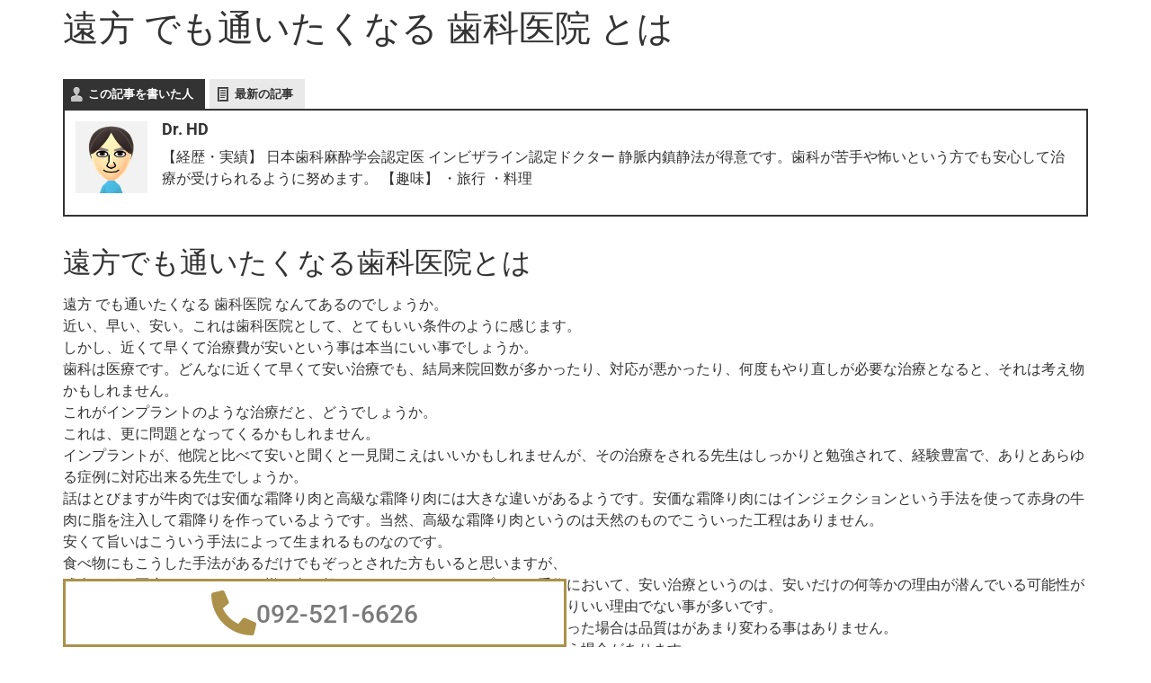

--- FILE ---
content_type: text/html; charset=UTF-8
request_url: https://ootawa-dc.com/column/%E9%81%A0%E6%96%B9-%E3%81%A7%E3%82%82%E9%80%9A%E3%81%84%E3%81%9F%E3%81%8F%E3%81%AA%E3%82%8B%E6%AD%AF%E7%A7%91%E5%8C%BB%E9%99%A2%E3%81%A8%E3%81%AF/
body_size: 23555
content:
<!doctype html><html lang="ja"><head><meta charset="UTF-8"><meta name="viewport" content="width=device-width, initial-scale=1"><link rel="profile" href="https://gmpg.org/xfn/11"><meta name='robots' content='index, follow, max-image-preview:large, max-snippet:-1, max-video-preview:-1' /><style>img:is([sizes="auto" i], [sizes^="auto," i]) { contain-intrinsic-size: 3000px 1500px }</style><title>遠方 でも通いたくなる 歯科医院 とは - DENTALコラム</title><meta name="description" content="遠方 でも通いたくなる 歯科医院 とは、歯科医院は近くて、速くて、安い治療がいいと思う方も少なくないかもしれません。そんな方からすると遠方 の歯科に通院されていると聞くと、違和感を覚えるかもしれません。しかし、これには理由があるのです。今回はそんな遠方でも通いたくなる歯科医院について記載しました。" /><link rel="canonical" href="https://ootawa-dc.com/column/遠方-でも通いたくなる歯科医院とは/" /><meta property="og:locale" content="ja_JP" /><meta property="og:type" content="article" /><meta property="og:title" content="遠方 でも通いたくなる 歯科医院 とは - DENTALコラム" /><meta property="og:description" content="遠方 でも通いたくなる 歯科医院 とは、歯科医院は近くて、速くて、安い治療がいいと思う方も少なくないかもしれません。そんな方からすると遠方 の歯科に通院されていると聞くと、違和感を覚えるかもしれません。しかし、これには理由があるのです。今回はそんな遠方でも通いたくなる歯科医院について記載しました。" /><meta property="og:url" content="https://ootawa-dc.com/column/遠方-でも通いたくなる歯科医院とは/" /><meta property="og:site_name" content="おおたわ歯科医院 ALLON4ザイゴマクリニック" /><meta property="article:published_time" content="2023-06-08T01:26:21+00:00" /><meta property="article:modified_time" content="2023-06-17T05:56:39+00:00" /><meta property="og:image" content="https://ootawa-dc.com/official/wp-content/uploads/2023/06/524411-e1686183266127.jpg" /><meta property="og:image:width" content="600" /><meta property="og:image:height" content="423" /><meta property="og:image:type" content="image/jpeg" /><meta name="author" content="Dr. HD" /><meta name="twitter:card" content="summary_large_image" /><meta name="twitter:label1" content="執筆者" /><meta name="twitter:data1" content="Dr. HD" /><meta name="twitter:label2" content="推定読み取り時間" /><meta name="twitter:data2" content="13分" /> <script type="application/ld+json" class="yoast-schema-graph">{"@context":"https://schema.org","@graph":[{"@type":"Article","@id":"https://ootawa-dc.com/column/%e9%81%a0%e6%96%b9-%e3%81%a7%e3%82%82%e9%80%9a%e3%81%84%e3%81%9f%e3%81%8f%e3%81%aa%e3%82%8b%e6%ad%af%e7%a7%91%e5%8c%bb%e9%99%a2%e3%81%a8%e3%81%af/#article","isPartOf":{"@id":"https://ootawa-dc.com/column/%e9%81%a0%e6%96%b9-%e3%81%a7%e3%82%82%e9%80%9a%e3%81%84%e3%81%9f%e3%81%8f%e3%81%aa%e3%82%8b%e6%ad%af%e7%a7%91%e5%8c%bb%e9%99%a2%e3%81%a8%e3%81%af/"},"author":{"name":"Dr. HD","@id":"https://ootawa-dc.com/#/schema/person/122294a8ac2e0a098db52dc18e87ded2"},"headline":"遠方 でも通いたくなる 歯科医院 とは","datePublished":"2023-06-08T01:26:21+00:00","dateModified":"2023-06-17T05:56:39+00:00","mainEntityOfPage":{"@id":"https://ootawa-dc.com/column/%e9%81%a0%e6%96%b9-%e3%81%a7%e3%82%82%e9%80%9a%e3%81%84%e3%81%9f%e3%81%8f%e3%81%aa%e3%82%8b%e6%ad%af%e7%a7%91%e5%8c%bb%e9%99%a2%e3%81%a8%e3%81%af/"},"wordCount":6,"publisher":{"@id":"https://ootawa-dc.com/#organization"},"image":{"@id":"https://ootawa-dc.com/column/%e9%81%a0%e6%96%b9-%e3%81%a7%e3%82%82%e9%80%9a%e3%81%84%e3%81%9f%e3%81%8f%e3%81%aa%e3%82%8b%e6%ad%af%e7%a7%91%e5%8c%bb%e9%99%a2%e3%81%a8%e3%81%af/#primaryimage"},"thumbnailUrl":"https://ootawa-dc.com/official/wp-content/uploads/2023/06/524411-e1686183266127.jpg","keywords":["オンライン","スタッフ","ホスピタリティ","リモート","看板","通院","遠方","遠方や離島の患者さんも多数"],"articleSection":["DENTALコラム"],"inLanguage":"ja"},{"@type":"WebPage","@id":"https://ootawa-dc.com/column/%e9%81%a0%e6%96%b9-%e3%81%a7%e3%82%82%e9%80%9a%e3%81%84%e3%81%9f%e3%81%8f%e3%81%aa%e3%82%8b%e6%ad%af%e7%a7%91%e5%8c%bb%e9%99%a2%e3%81%a8%e3%81%af/","url":"https://ootawa-dc.com/column/%e9%81%a0%e6%96%b9-%e3%81%a7%e3%82%82%e9%80%9a%e3%81%84%e3%81%9f%e3%81%8f%e3%81%aa%e3%82%8b%e6%ad%af%e7%a7%91%e5%8c%bb%e9%99%a2%e3%81%a8%e3%81%af/","name":"遠方 でも通いたくなる 歯科医院 とは - DENTALコラム","isPartOf":{"@id":"https://ootawa-dc.com/#website"},"primaryImageOfPage":{"@id":"https://ootawa-dc.com/column/%e9%81%a0%e6%96%b9-%e3%81%a7%e3%82%82%e9%80%9a%e3%81%84%e3%81%9f%e3%81%8f%e3%81%aa%e3%82%8b%e6%ad%af%e7%a7%91%e5%8c%bb%e9%99%a2%e3%81%a8%e3%81%af/#primaryimage"},"image":{"@id":"https://ootawa-dc.com/column/%e9%81%a0%e6%96%b9-%e3%81%a7%e3%82%82%e9%80%9a%e3%81%84%e3%81%9f%e3%81%8f%e3%81%aa%e3%82%8b%e6%ad%af%e7%a7%91%e5%8c%bb%e9%99%a2%e3%81%a8%e3%81%af/#primaryimage"},"thumbnailUrl":"https://ootawa-dc.com/official/wp-content/uploads/2023/06/524411-e1686183266127.jpg","datePublished":"2023-06-08T01:26:21+00:00","dateModified":"2023-06-17T05:56:39+00:00","description":"遠方 でも通いたくなる 歯科医院 とは、歯科医院は近くて、速くて、安い治療がいいと思う方も少なくないかもしれません。そんな方からすると遠方 の歯科に通院されていると聞くと、違和感を覚えるかもしれません。しかし、これには理由があるのです。今回はそんな遠方でも通いたくなる歯科医院について記載しました。","breadcrumb":{"@id":"https://ootawa-dc.com/column/%e9%81%a0%e6%96%b9-%e3%81%a7%e3%82%82%e9%80%9a%e3%81%84%e3%81%9f%e3%81%8f%e3%81%aa%e3%82%8b%e6%ad%af%e7%a7%91%e5%8c%bb%e9%99%a2%e3%81%a8%e3%81%af/#breadcrumb"},"inLanguage":"ja","potentialAction":[{"@type":"ReadAction","target":["https://ootawa-dc.com/column/%e9%81%a0%e6%96%b9-%e3%81%a7%e3%82%82%e9%80%9a%e3%81%84%e3%81%9f%e3%81%8f%e3%81%aa%e3%82%8b%e6%ad%af%e7%a7%91%e5%8c%bb%e9%99%a2%e3%81%a8%e3%81%af/"]}]},{"@type":"ImageObject","inLanguage":"ja","@id":"https://ootawa-dc.com/column/%e9%81%a0%e6%96%b9-%e3%81%a7%e3%82%82%e9%80%9a%e3%81%84%e3%81%9f%e3%81%8f%e3%81%aa%e3%82%8b%e6%ad%af%e7%a7%91%e5%8c%bb%e9%99%a2%e3%81%a8%e3%81%af/#primaryimage","url":"https://ootawa-dc.com/official/wp-content/uploads/2023/06/524411-e1686183266127.jpg","contentUrl":"https://ootawa-dc.com/official/wp-content/uploads/2023/06/524411-e1686183266127.jpg","width":600,"height":423,"caption":"歯科医院"},{"@type":"BreadcrumbList","@id":"https://ootawa-dc.com/column/%e9%81%a0%e6%96%b9-%e3%81%a7%e3%82%82%e9%80%9a%e3%81%84%e3%81%9f%e3%81%8f%e3%81%aa%e3%82%8b%e6%ad%af%e7%a7%91%e5%8c%bb%e9%99%a2%e3%81%a8%e3%81%af/#breadcrumb","itemListElement":[{"@type":"ListItem","position":1,"name":"ホーム","item":"https://ootawa-dc.com/"},{"@type":"ListItem","position":2,"name":"遠方 でも通いたくなる 歯科医院 とは"}]},{"@type":"WebSite","@id":"https://ootawa-dc.com/#website","url":"https://ootawa-dc.com/","name":"おおたわ歯科医院 ALLON4ザイゴマクリニック","description":"ナルト先生を中心に&quot;よりよい医療よりよい技術よりよい機器&quot;で患者様のお力になれる治療を。","publisher":{"@id":"https://ootawa-dc.com/#organization"},"potentialAction":[{"@type":"SearchAction","target":{"@type":"EntryPoint","urlTemplate":"https://ootawa-dc.com/?s={search_term_string}"},"query-input":{"@type":"PropertyValueSpecification","valueRequired":true,"valueName":"search_term_string"}}],"inLanguage":"ja"},{"@type":"Organization","@id":"https://ootawa-dc.com/#organization","name":"おおたわ歯科医院 ALLON4ザイゴマクリニック","url":"https://ootawa-dc.com/","logo":{"@type":"ImageObject","inLanguage":"ja","@id":"https://ootawa-dc.com/#/schema/logo/image/","url":"https://ootawa-dc.com/official/wp-content/uploads/2023/09/ootawalog01.png","contentUrl":"https://ootawa-dc.com/official/wp-content/uploads/2023/09/ootawalog01.png","width":412,"height":82,"caption":"おおたわ歯科医院 ALLON4ザイゴマクリニック"},"image":{"@id":"https://ootawa-dc.com/#/schema/logo/image/"}},{"@type":"Person","@id":"https://ootawa-dc.com/#/schema/person/122294a8ac2e0a098db52dc18e87ded2","name":"Dr. HD","image":{"@type":"ImageObject","inLanguage":"ja","@id":"https://ootawa-dc.com/#/schema/person/image/","url":"https://secure.gravatar.com/avatar/57f8ecff0b869b37cfbe41149ad751ba1f5bc98913aaaf69cc1cb0b9fa966cc1?s=96&d=mm&r=g","contentUrl":"https://secure.gravatar.com/avatar/57f8ecff0b869b37cfbe41149ad751ba1f5bc98913aaaf69cc1cb0b9fa966cc1?s=96&d=mm&r=g","caption":"Dr. HD"},"description":"【経歴・実績】 日本歯科麻酔学会認定医 インビザライン認定ドクター 静脈内鎮静法が得意です。歯科が苦手や怖いという方でも安心して治療が受けられるように努めます。 【趣味】 ・旅行 ・料理","url":"https://ootawa-dc.com/author/dr/"}]}</script> <link rel='dns-prefetch' href='//maps.googleapis.com' /><link rel="alternate" type="application/rss+xml" title="おおたわ歯科医院 ALLON4ザイゴマクリニック &raquo; フィード" href="https://ootawa-dc.com/feed/" /><link rel="alternate" type="application/rss+xml" title="おおたわ歯科医院 ALLON4ザイゴマクリニック &raquo; コメントフィード" href="https://ootawa-dc.com/comments/feed/" /> <script defer src="[data-uri]"></script> <style id='wp-emoji-styles-inline-css'>img.wp-smiley, img.emoji {
		display: inline !important;
		border: none !important;
		box-shadow: none !important;
		height: 1em !important;
		width: 1em !important;
		margin: 0 0.07em !important;
		vertical-align: -0.1em !important;
		background: none !important;
		padding: 0 !important;
	}</style><link rel='stylesheet' id='wp-block-library-css' href='https://ootawa-dc.com/official/wp-includes/css/dist/block-library/style.min.css' media='all' /><style id='global-styles-inline-css'>:root{--wp--preset--aspect-ratio--square: 1;--wp--preset--aspect-ratio--4-3: 4/3;--wp--preset--aspect-ratio--3-4: 3/4;--wp--preset--aspect-ratio--3-2: 3/2;--wp--preset--aspect-ratio--2-3: 2/3;--wp--preset--aspect-ratio--16-9: 16/9;--wp--preset--aspect-ratio--9-16: 9/16;--wp--preset--color--black: #000000;--wp--preset--color--cyan-bluish-gray: #abb8c3;--wp--preset--color--white: #ffffff;--wp--preset--color--pale-pink: #f78da7;--wp--preset--color--vivid-red: #cf2e2e;--wp--preset--color--luminous-vivid-orange: #ff6900;--wp--preset--color--luminous-vivid-amber: #fcb900;--wp--preset--color--light-green-cyan: #7bdcb5;--wp--preset--color--vivid-green-cyan: #00d084;--wp--preset--color--pale-cyan-blue: #8ed1fc;--wp--preset--color--vivid-cyan-blue: #0693e3;--wp--preset--color--vivid-purple: #9b51e0;--wp--preset--gradient--vivid-cyan-blue-to-vivid-purple: linear-gradient(135deg,rgba(6,147,227,1) 0%,rgb(155,81,224) 100%);--wp--preset--gradient--light-green-cyan-to-vivid-green-cyan: linear-gradient(135deg,rgb(122,220,180) 0%,rgb(0,208,130) 100%);--wp--preset--gradient--luminous-vivid-amber-to-luminous-vivid-orange: linear-gradient(135deg,rgba(252,185,0,1) 0%,rgba(255,105,0,1) 100%);--wp--preset--gradient--luminous-vivid-orange-to-vivid-red: linear-gradient(135deg,rgba(255,105,0,1) 0%,rgb(207,46,46) 100%);--wp--preset--gradient--very-light-gray-to-cyan-bluish-gray: linear-gradient(135deg,rgb(238,238,238) 0%,rgb(169,184,195) 100%);--wp--preset--gradient--cool-to-warm-spectrum: linear-gradient(135deg,rgb(74,234,220) 0%,rgb(151,120,209) 20%,rgb(207,42,186) 40%,rgb(238,44,130) 60%,rgb(251,105,98) 80%,rgb(254,248,76) 100%);--wp--preset--gradient--blush-light-purple: linear-gradient(135deg,rgb(255,206,236) 0%,rgb(152,150,240) 100%);--wp--preset--gradient--blush-bordeaux: linear-gradient(135deg,rgb(254,205,165) 0%,rgb(254,45,45) 50%,rgb(107,0,62) 100%);--wp--preset--gradient--luminous-dusk: linear-gradient(135deg,rgb(255,203,112) 0%,rgb(199,81,192) 50%,rgb(65,88,208) 100%);--wp--preset--gradient--pale-ocean: linear-gradient(135deg,rgb(255,245,203) 0%,rgb(182,227,212) 50%,rgb(51,167,181) 100%);--wp--preset--gradient--electric-grass: linear-gradient(135deg,rgb(202,248,128) 0%,rgb(113,206,126) 100%);--wp--preset--gradient--midnight: linear-gradient(135deg,rgb(2,3,129) 0%,rgb(40,116,252) 100%);--wp--preset--font-size--small: 13px;--wp--preset--font-size--medium: 20px;--wp--preset--font-size--large: 36px;--wp--preset--font-size--x-large: 42px;--wp--preset--spacing--20: 0.44rem;--wp--preset--spacing--30: 0.67rem;--wp--preset--spacing--40: 1rem;--wp--preset--spacing--50: 1.5rem;--wp--preset--spacing--60: 2.25rem;--wp--preset--spacing--70: 3.38rem;--wp--preset--spacing--80: 5.06rem;--wp--preset--shadow--natural: 6px 6px 9px rgba(0, 0, 0, 0.2);--wp--preset--shadow--deep: 12px 12px 50px rgba(0, 0, 0, 0.4);--wp--preset--shadow--sharp: 6px 6px 0px rgba(0, 0, 0, 0.2);--wp--preset--shadow--outlined: 6px 6px 0px -3px rgba(255, 255, 255, 1), 6px 6px rgba(0, 0, 0, 1);--wp--preset--shadow--crisp: 6px 6px 0px rgba(0, 0, 0, 1);}:root { --wp--style--global--content-size: 800px;--wp--style--global--wide-size: 1200px; }:where(body) { margin: 0; }.wp-site-blocks > .alignleft { float: left; margin-right: 2em; }.wp-site-blocks > .alignright { float: right; margin-left: 2em; }.wp-site-blocks > .aligncenter { justify-content: center; margin-left: auto; margin-right: auto; }:where(.wp-site-blocks) > * { margin-block-start: 24px; margin-block-end: 0; }:where(.wp-site-blocks) > :first-child { margin-block-start: 0; }:where(.wp-site-blocks) > :last-child { margin-block-end: 0; }:root { --wp--style--block-gap: 24px; }:root :where(.is-layout-flow) > :first-child{margin-block-start: 0;}:root :where(.is-layout-flow) > :last-child{margin-block-end: 0;}:root :where(.is-layout-flow) > *{margin-block-start: 24px;margin-block-end: 0;}:root :where(.is-layout-constrained) > :first-child{margin-block-start: 0;}:root :where(.is-layout-constrained) > :last-child{margin-block-end: 0;}:root :where(.is-layout-constrained) > *{margin-block-start: 24px;margin-block-end: 0;}:root :where(.is-layout-flex){gap: 24px;}:root :where(.is-layout-grid){gap: 24px;}.is-layout-flow > .alignleft{float: left;margin-inline-start: 0;margin-inline-end: 2em;}.is-layout-flow > .alignright{float: right;margin-inline-start: 2em;margin-inline-end: 0;}.is-layout-flow > .aligncenter{margin-left: auto !important;margin-right: auto !important;}.is-layout-constrained > .alignleft{float: left;margin-inline-start: 0;margin-inline-end: 2em;}.is-layout-constrained > .alignright{float: right;margin-inline-start: 2em;margin-inline-end: 0;}.is-layout-constrained > .aligncenter{margin-left: auto !important;margin-right: auto !important;}.is-layout-constrained > :where(:not(.alignleft):not(.alignright):not(.alignfull)){max-width: var(--wp--style--global--content-size);margin-left: auto !important;margin-right: auto !important;}.is-layout-constrained > .alignwide{max-width: var(--wp--style--global--wide-size);}body .is-layout-flex{display: flex;}.is-layout-flex{flex-wrap: wrap;align-items: center;}.is-layout-flex > :is(*, div){margin: 0;}body .is-layout-grid{display: grid;}.is-layout-grid > :is(*, div){margin: 0;}body{padding-top: 0px;padding-right: 0px;padding-bottom: 0px;padding-left: 0px;}a:where(:not(.wp-element-button)){text-decoration: underline;}:root :where(.wp-element-button, .wp-block-button__link){background-color: #32373c;border-width: 0;color: #fff;font-family: inherit;font-size: inherit;line-height: inherit;padding: calc(0.667em + 2px) calc(1.333em + 2px);text-decoration: none;}.has-black-color{color: var(--wp--preset--color--black) !important;}.has-cyan-bluish-gray-color{color: var(--wp--preset--color--cyan-bluish-gray) !important;}.has-white-color{color: var(--wp--preset--color--white) !important;}.has-pale-pink-color{color: var(--wp--preset--color--pale-pink) !important;}.has-vivid-red-color{color: var(--wp--preset--color--vivid-red) !important;}.has-luminous-vivid-orange-color{color: var(--wp--preset--color--luminous-vivid-orange) !important;}.has-luminous-vivid-amber-color{color: var(--wp--preset--color--luminous-vivid-amber) !important;}.has-light-green-cyan-color{color: var(--wp--preset--color--light-green-cyan) !important;}.has-vivid-green-cyan-color{color: var(--wp--preset--color--vivid-green-cyan) !important;}.has-pale-cyan-blue-color{color: var(--wp--preset--color--pale-cyan-blue) !important;}.has-vivid-cyan-blue-color{color: var(--wp--preset--color--vivid-cyan-blue) !important;}.has-vivid-purple-color{color: var(--wp--preset--color--vivid-purple) !important;}.has-black-background-color{background-color: var(--wp--preset--color--black) !important;}.has-cyan-bluish-gray-background-color{background-color: var(--wp--preset--color--cyan-bluish-gray) !important;}.has-white-background-color{background-color: var(--wp--preset--color--white) !important;}.has-pale-pink-background-color{background-color: var(--wp--preset--color--pale-pink) !important;}.has-vivid-red-background-color{background-color: var(--wp--preset--color--vivid-red) !important;}.has-luminous-vivid-orange-background-color{background-color: var(--wp--preset--color--luminous-vivid-orange) !important;}.has-luminous-vivid-amber-background-color{background-color: var(--wp--preset--color--luminous-vivid-amber) !important;}.has-light-green-cyan-background-color{background-color: var(--wp--preset--color--light-green-cyan) !important;}.has-vivid-green-cyan-background-color{background-color: var(--wp--preset--color--vivid-green-cyan) !important;}.has-pale-cyan-blue-background-color{background-color: var(--wp--preset--color--pale-cyan-blue) !important;}.has-vivid-cyan-blue-background-color{background-color: var(--wp--preset--color--vivid-cyan-blue) !important;}.has-vivid-purple-background-color{background-color: var(--wp--preset--color--vivid-purple) !important;}.has-black-border-color{border-color: var(--wp--preset--color--black) !important;}.has-cyan-bluish-gray-border-color{border-color: var(--wp--preset--color--cyan-bluish-gray) !important;}.has-white-border-color{border-color: var(--wp--preset--color--white) !important;}.has-pale-pink-border-color{border-color: var(--wp--preset--color--pale-pink) !important;}.has-vivid-red-border-color{border-color: var(--wp--preset--color--vivid-red) !important;}.has-luminous-vivid-orange-border-color{border-color: var(--wp--preset--color--luminous-vivid-orange) !important;}.has-luminous-vivid-amber-border-color{border-color: var(--wp--preset--color--luminous-vivid-amber) !important;}.has-light-green-cyan-border-color{border-color: var(--wp--preset--color--light-green-cyan) !important;}.has-vivid-green-cyan-border-color{border-color: var(--wp--preset--color--vivid-green-cyan) !important;}.has-pale-cyan-blue-border-color{border-color: var(--wp--preset--color--pale-cyan-blue) !important;}.has-vivid-cyan-blue-border-color{border-color: var(--wp--preset--color--vivid-cyan-blue) !important;}.has-vivid-purple-border-color{border-color: var(--wp--preset--color--vivid-purple) !important;}.has-vivid-cyan-blue-to-vivid-purple-gradient-background{background: var(--wp--preset--gradient--vivid-cyan-blue-to-vivid-purple) !important;}.has-light-green-cyan-to-vivid-green-cyan-gradient-background{background: var(--wp--preset--gradient--light-green-cyan-to-vivid-green-cyan) !important;}.has-luminous-vivid-amber-to-luminous-vivid-orange-gradient-background{background: var(--wp--preset--gradient--luminous-vivid-amber-to-luminous-vivid-orange) !important;}.has-luminous-vivid-orange-to-vivid-red-gradient-background{background: var(--wp--preset--gradient--luminous-vivid-orange-to-vivid-red) !important;}.has-very-light-gray-to-cyan-bluish-gray-gradient-background{background: var(--wp--preset--gradient--very-light-gray-to-cyan-bluish-gray) !important;}.has-cool-to-warm-spectrum-gradient-background{background: var(--wp--preset--gradient--cool-to-warm-spectrum) !important;}.has-blush-light-purple-gradient-background{background: var(--wp--preset--gradient--blush-light-purple) !important;}.has-blush-bordeaux-gradient-background{background: var(--wp--preset--gradient--blush-bordeaux) !important;}.has-luminous-dusk-gradient-background{background: var(--wp--preset--gradient--luminous-dusk) !important;}.has-pale-ocean-gradient-background{background: var(--wp--preset--gradient--pale-ocean) !important;}.has-electric-grass-gradient-background{background: var(--wp--preset--gradient--electric-grass) !important;}.has-midnight-gradient-background{background: var(--wp--preset--gradient--midnight) !important;}.has-small-font-size{font-size: var(--wp--preset--font-size--small) !important;}.has-medium-font-size{font-size: var(--wp--preset--font-size--medium) !important;}.has-large-font-size{font-size: var(--wp--preset--font-size--large) !important;}.has-x-large-font-size{font-size: var(--wp--preset--font-size--x-large) !important;}
:root :where(.wp-block-pullquote){font-size: 1.5em;line-height: 1.6;}</style><link rel='stylesheet' id='contact-form-7-css' href='https://ootawa-dc.com/official/wp-content/cache/autoptimize/autoptimize_single_64ac31699f5326cb3c76122498b76f66.php' media='all' /><link rel='stylesheet' id='ts_fab_css-css' href='https://ootawa-dc.com/official/wp-content/plugins/fancier-author-box/css/ts-fab.min.css' media='all' /><link rel='stylesheet' id='google-maps-builder-plugin-styles-css' href='https://ootawa-dc.com/official/wp-content/plugins/google-maps-builder-pro/vendor/wordimpress/maps-builder-core/assets/css/google-maps-builder.min.css' media='all' /><link rel='stylesheet' id='google-maps-builder-map-icons-css' href='https://ootawa-dc.com/official/wp-content/cache/autoptimize/autoptimize_single_4eecb004d3b43f5016cacc6071707675.php' media='all' /><link rel='stylesheet' id='hello-elementor-css' href='https://ootawa-dc.com/official/wp-content/cache/autoptimize/autoptimize_single_af4b9638d69957103dc5ea259563873e.php' media='all' /><link rel='stylesheet' id='hello-elementor-theme-style-css' href='https://ootawa-dc.com/official/wp-content/cache/autoptimize/autoptimize_single_a480d2bf8c523da1c15b272e519f33f2.php' media='all' /><link rel='stylesheet' id='hello-elementor-header-footer-css' href='https://ootawa-dc.com/official/wp-content/cache/autoptimize/autoptimize_single_86dbb47955bb9db9c74abc72efb0c6f6.php' media='all' /><link rel='stylesheet' id='elementor-frontend-css' href='https://ootawa-dc.com/official/wp-content/plugins/elementor/assets/css/frontend.min.css' media='all' /><link rel='stylesheet' id='elementor-post-7044-css' href='https://ootawa-dc.com/official/wp-content/cache/autoptimize/autoptimize_single_8963ea2410d632b04325599b71fa1fa7.php' media='all' /><link rel='stylesheet' id='widget-image-css' href='https://ootawa-dc.com/official/wp-content/plugins/elementor/assets/css/widget-image.min.css' media='all' /><link rel='stylesheet' id='widget-nav-menu-css' href='https://ootawa-dc.com/official/wp-content/plugins/elementor-pro/assets/css/widget-nav-menu.min.css' media='all' /><link rel='stylesheet' id='widget-icon-box-css' href='https://ootawa-dc.com/official/wp-content/plugins/elementor/assets/css/widget-icon-box.min.css' media='all' /><link rel='stylesheet' id='e-sticky-css' href='https://ootawa-dc.com/official/wp-content/plugins/elementor-pro/assets/css/modules/sticky.min.css' media='all' /><link rel='stylesheet' id='elementor-post-7845-css' href='https://ootawa-dc.com/official/wp-content/cache/autoptimize/autoptimize_single_c0962ca4059ae0722114de895fc9f647.php' media='all' /><link rel='stylesheet' id='elementor-post-8460-css' href='https://ootawa-dc.com/official/wp-content/cache/autoptimize/autoptimize_single_1c769309ef47c3ac2c88f42b8ec0110c.php' media='all' /><link rel='stylesheet' id='elementor-gf-local-roboto-css' href='https://ootawa-dc.com/official/wp-content/cache/autoptimize/autoptimize_single_21a1dd84ce6c5818667cba8fb16f3383.php' media='all' /><link rel='stylesheet' id='elementor-gf-local-robotoslab-css' href='https://ootawa-dc.com/official/wp-content/cache/autoptimize/autoptimize_single_03af96b7ed696453338bd16529f29d1d.php' media='all' /><link rel='stylesheet' id='elementor-gf-local-zenoldmincho-css' href='https://ootawa-dc.com/official/wp-content/cache/autoptimize/autoptimize_single_96077c28e12c48e3b032998342b91414.php' media='all' /> <script src="https://ootawa-dc.com/official/wp-includes/js/jquery/jquery.min.js" id="jquery-core-js"></script> <script defer src="https://ootawa-dc.com/official/wp-includes/js/jquery/jquery-migrate.min.js" id="jquery-migrate-js"></script> <script defer src="https://ootawa-dc.com/official/wp-content/plugins/fancier-author-box/js/ts-fab.min.js" id="ts_fab_js-js"></script> <script defer src="https://maps.googleapis.com/maps/api/js?v=3.exp&amp;libraries=places&amp;key=AIzaSyAjFphai7VgTU5Fnz2IgvERYBoCuDqdx28&amp;language=ja" id="google-maps-builder-gmaps-js"></script> <link rel="https://api.w.org/" href="https://ootawa-dc.com/wp-json/" /><link rel="alternate" title="JSON" type="application/json" href="https://ootawa-dc.com/wp-json/wp/v2/posts/6912" /><link rel="EditURI" type="application/rsd+xml" title="RSD" href="https://ootawa-dc.com/official/xmlrpc.php?rsd" /><meta name="generator" content="WordPress 6.8.3" /><link rel='shortlink' href='https://ootawa-dc.com/?p=6912' /><link rel="alternate" title="oEmbed (JSON)" type="application/json+oembed" href="https://ootawa-dc.com/wp-json/oembed/1.0/embed?url=https%3A%2F%2Footawa-dc.com%2Fcolumn%2F%25e9%2581%25a0%25e6%2596%25b9-%25e3%2581%25a7%25e3%2582%2582%25e9%2580%259a%25e3%2581%2584%25e3%2581%259f%25e3%2581%258f%25e3%2581%25aa%25e3%2582%258b%25e6%25ad%25af%25e7%25a7%2591%25e5%258c%25bb%25e9%2599%25a2%25e3%2581%25a8%25e3%2581%25af%2F" /><link rel="alternate" title="oEmbed (XML)" type="text/xml+oembed" href="https://ootawa-dc.com/wp-json/oembed/1.0/embed?url=https%3A%2F%2Footawa-dc.com%2Fcolumn%2F%25e9%2581%25a0%25e6%2596%25b9-%25e3%2581%25a7%25e3%2582%2582%25e9%2580%259a%25e3%2581%2584%25e3%2581%259f%25e3%2581%258f%25e3%2581%25aa%25e3%2582%258b%25e6%25ad%25af%25e7%25a7%2591%25e5%258c%25bb%25e9%2599%25a2%25e3%2581%25a8%25e3%2581%25af%2F&#038;format=xml" /><meta name="generator" content="Elementor 3.31.0; features: e_font_icon_svg, additional_custom_breakpoints, e_element_cache; settings: css_print_method-external, google_font-enabled, font_display-swap"><style>.e-con.e-parent:nth-of-type(n+4):not(.e-lazyloaded):not(.e-no-lazyload),
				.e-con.e-parent:nth-of-type(n+4):not(.e-lazyloaded):not(.e-no-lazyload) * {
					background-image: none !important;
				}
				@media screen and (max-height: 1024px) {
					.e-con.e-parent:nth-of-type(n+3):not(.e-lazyloaded):not(.e-no-lazyload),
					.e-con.e-parent:nth-of-type(n+3):not(.e-lazyloaded):not(.e-no-lazyload) * {
						background-image: none !important;
					}
				}
				@media screen and (max-height: 640px) {
					.e-con.e-parent:nth-of-type(n+2):not(.e-lazyloaded):not(.e-no-lazyload),
					.e-con.e-parent:nth-of-type(n+2):not(.e-lazyloaded):not(.e-no-lazyload) * {
						background-image: none !important;
					}
				}</style></head><body class="wp-singular post-template-default single single-post postid-6912 single-format-standard wp-custom-logo wp-embed-responsive wp-theme-hello-elementor metaslider-plugin hello-elementor-default elementor-default elementor-kit-7044"> <a class="skip-link screen-reader-text" href="#content">コンテンツにスキップ</a><main id="content" class="site-main post-6912 post type-post status-publish format-standard has-post-thumbnail hentry category-column tag-1561 tag-1556 tag-1557 tag-1560 tag-1559 tag-1558 tag-1555 tag-1418"><div class="page-header"><h1 class="entry-title">遠方 でも通いたくなる 歯科医院 とは</h1></div><div class="page-content"><div id="ts-fab-above" class="ts-fab-wrapper"><span class="screen-reader-text">The following two tabs change content below.</span><ul class="ts-fab-list"><li class="ts-fab-bio-link"><a href="#ts-fab-bio-above">この記事を書いた人</a></li><li class="ts-fab-latest-posts-link"><a href="#ts-fab-latest-posts-above">最新の記事</a></li></ul><div class="ts-fab-tabs"><div class="ts-fab-tab" id="ts-fab-bio-above"><div class="ts-fab-avatar"><img alt='' src='https://ootawa-dc.com/official/wp-content/uploads/2022/11/dah.jpg' srcset='https://ootawa-dc.com/official/wp-content/uploads/2022/11/dah.jpg 600w, https://ootawa-dc.com/official/wp-content/uploads/2022/11/dah-300x300.jpg 300w' class='avatar avatar-80 photo' height='80' width='80' /><div class="ts-fab-social-links"></div></div><div class="ts-fab-text"><div class="ts-fab-header"><h4>Dr. HD</h4></div><div class="ts-fab-content">【経歴・実績】
日本歯科麻酔学会認定医 インビザライン認定ドクター
静脈内鎮静法が得意です。歯科が苦手や怖いという方でも安心して治療が受けられるように努めます。
【趣味】
・旅行
・料理</div></div></div><div class="ts-fab-tab" id="ts-fab-latest-posts-above"><div class="ts-fab-avatar"><img alt='' src='https://ootawa-dc.com/official/wp-content/uploads/2022/11/dah.jpg' srcset='https://ootawa-dc.com/official/wp-content/uploads/2022/11/dah.jpg 600w, https://ootawa-dc.com/official/wp-content/uploads/2022/11/dah-300x300.jpg 300w' class='avatar avatar-80 photo' height='80' width='80' /><div class="ts-fab-social-links"></div></div><div class="ts-fab-text"><div class="ts-fab-header"><h4>最新記事 by Dr. HD <span class="latest-see-all">(<a href="https://ootawa-dc.com/author/dr/" rel="nofollow">全て見る</a>)</span></h4></div><ul class="ts-fab-latest"><li> <a href="https://ootawa-dc.com/column/%e6%9c%80%e6%96%b0%e3%82%a4%e3%83%b3%e3%83%97%e3%83%a9%e3%83%b3%e3%83%88%e3%82%bb%e3%83%9f%e3%83%8a%e3%83%bc/">最新インプラントセミナー 開催のお知らせ★</a><span> - 2023年10月14日</span></li><li> <a href="https://ootawa-dc.com/column/%e9%81%a0%e6%96%b9-%e3%81%a7%e3%82%82%e9%80%9a%e3%81%84%e3%81%9f%e3%81%8f%e3%81%aa%e3%82%8b%e6%ad%af%e7%a7%91%e5%8c%bb%e9%99%a2%e3%81%a8%e3%81%af/">遠方 でも通いたくなる 歯科医院 とは</a><span> - 2023年6月8日</span></li><li> <a href="https://ootawa-dc.com/column/%e2%98%85%e6%82%a3%e8%80%85%e6%a7%98%e5%90%91%e3%81%91%e3%82%aa%e3%83%bc%e3%83%ab%e3%82%aa%e3%83%b34%e3%82%a4%e3%83%b3%e3%83%97%e3%83%a9%e3%83%b3%e3%83%88%e3%82%bb%e3%83%9f%e3%83%8a%e3%83%bc%e9%96%8b/">★患者様向けオールオン4インプラントセミナー開催のお知らせ★</a><span> - 2023年4月17日</span></li></ul></div></div></div></div><div class="wp-block-group is-layout-constrained wp-block-group-is-layout-constrained"><h2 class="wp-block-heading">遠方でも通いたくなる歯科医院とは</h2><p>遠方 でも通いたくなる 歯科医院 なんてあるのでしょうか。<br>近い、早い、安い。これは歯科医院として、とてもいい条件のように感じます。<br>しかし、近くて早くて治療費が安いという事は本当にいい事でしょうか。<br>歯科は医療です。どんなに近くて早くて安い治療でも、結局来院回数が多かったり、対応が悪かったり、何度もやり直しが必要な治療となると、それは考え物かもしれません。<br>これがインプラントのような治療だと、どうでしょうか。<br>これは、更に問題となってくるかもしれません。<br>インプラントが、他院と比べて安いと聞くと一見聞こえはいいかもしれませんが、その治療をされる先生はしっかりと勉強されて、経験豊富で、ありとあらゆる症例に対応出来る先生でしょうか。<br>話はとびますが牛肉では安価な霜降り肉と高級な霜降り肉には大きな違いがあるようです。安価な霜降り肉にはインジェクションという手法を使って赤身の牛肉に脂を注入して霜降りを作っているようです。当然、高級な霜降り肉というのは天然のものでこういった工程はありません。<br>安くて旨いはこういう手法によって生まれるものなのです。<br>食べ物にもこうした手法があるだけでもぞっとされた方もいると思いますが、<br>残念ながら医療においてもこの様な事は起こりうるのです。インプラント手術において、安い治療というのは、安いだけの何等かの理由が潜んでいる可能性があります。勿論、そうでない可能性も一応あると思いますが、基本的にはあまりいい理由でない事が多いです。<br>また、商品を買うときに不良品というものも当然ありますが、同一のものを買った場合は品質はがあまり変わる事はありません。<br>ところが、医療においては同じ価格だったとしてもクオリティに差が出てしまう場合があります。<br>これは歯科医療においては結構起こりうる事です。<br>最初に費用はかかりますが、少ない回数で終了して長持ちする治療と費用は安いが、持ちも悪く通い続けないといけない治療があるとしたら、あなたはどちらを選択するでしょうか。<br>恐らく、この答えが分かっていれば、お値段が高くても高い方の治療を選択される方は少なくないかと思います。<br>高い治療が出来るという事は高い治療という商品に見合った自信と技術があるという事なのです、なのでその治療はとても難しい治療である可能性が高く、どこの歯科医院でも出来る治療という訳ではありません。そのような歯科医院というのは、限られた場所にしかない場合が多いのです。<br>限られた場所という事は、近隣にない可能性も高く、遠方の可能性が高いのです。<br>実際、その歯科医院に通院し始めると、その歯科医院での治療を望まれる方は多くいらっしゃいます。それはなぜなのでしょうか。<br>実は様々な要素が考えられます。<br>今回はそんな遠方でも通いたくなる歯科医院がどんな歯科医院なのかをピックアップしてみました。</p><h2 class="wp-block-heading">スタッフの数が多く対応がしっかりとしている</h2><figure class="wp-block-image alignnone size-medium wp-image-6901"><img fetchpriority="high" decoding="async" width="640" height="480" src="https://ootawa-dc.com/official/wp-content/uploads/2023/06/23632284-640x480.jpg" alt="" class="wp-image-6901"/><figcaption class="wp-element-caption">図1　スタッフが多い</figcaption></figure><p>スタッフの数が多いのに対応がしっかりとしている病院というのは、遠方であっても通うべき歯科医院の理由の1つだと言えます。患者さんにしっかりと寄り添い、気遣いや配慮がしっかりとしている病院は、また通いたいと思うはずです。<br data-rich-text-line-break="true">受け答えがしっかりとしていて親切で丁寧な対応を行うスタッフというのは、プロとしての自覚があり献身的です。またスタッフ間のコミュニケーションや、やり取りがしっかりしており、チーム医療を行っている可能性が高いです。<br data-rich-text-line-break="true">看板治療をする先生は勿論ですが、その治療を支えるスタッフが洗練された病院は遠方でも通いたくなる歯科医院の要素といえるかもしれません。</p><h2 class="wp-block-heading">施設や設備目当てに通院したくなる</h2><figure class="wp-block-image alignnone size-medium wp-image-6902"><img decoding="async" width="640" height="480" src="https://ootawa-dc.com/official/wp-content/uploads/2023/06/869968-640x480.jpg" alt="" class="wp-image-6902"/><figcaption class="wp-element-caption">図2　設備の整った施設</figcaption></figure><p class="has-text-align-left">まずは形からといいますが、遠方からでも通いたくなる歯科医院というのはそう思わせるような施設や設備を兼ね備えています。高級ホテルに泊まりたくなる理由はなんでしょう？色々あると思いますが、理由の1つに施設や設備に魅了されたという事もあると思います。外装・内装ともに高級感があり1度見て目を奪われた。これはホテルに限ったお話ではありません。近隣の歯科医院にないような目を奪われるような施設や設備があれば、治療を抜きにしても、その歯科医院に行ってみたいと思うはずです。またそのように行ってみたいと思う方というのは、そこに価値観を見出している方なのです。高級なものというものは多くの大人の方に魅力的にうつると思います。建物の高級感があり、最新の設備があり、個室で、部屋が広く快適に治療を受けられるという事は、患者さんの事を相当意識しています。ですので、そこに注力出来る余裕があるという事で、遠方でも通いたくなる歯科医院の要素の1つと考えられます。</p><h2 class="wp-block-heading">遠方でも通院出来るサービスが充実している</h2><figure class="wp-block-image alignnone size-medium wp-image-6904"><img decoding="async" width="640" height="480" src="https://ootawa-dc.com/official/wp-content/uploads/2023/06/23686811-640x480.jpg" alt="" class="wp-image-6904"/><figcaption class="wp-element-caption">図3　ホスピタリティ</figcaption></figure><p class="has-text-align-left">例え遠方だったとしても立地が良くアクセスがいい事、交通費の負担金がある事、近隣ホテルや提携ホテルの予約、タクシーの手配、送迎サービス等、ホスピタリティがいいという事は距離のデメリットを補う要素になりえます。また患者さんの予定に合わせてくれる（急な予約でもあけてくれる、天候や不幸による急なキャンセルでも予定を合わせてくれる）、急なトラブルで時間のない時は近隣の優良な病院を紹介してくれる。このような病院であれば、安心できて、遠方であっても通院するモチベーションに繋がるかもしれません。<br data-rich-text-line-break="true">距離の問題というのは、実は何らかの方法で対応可能な事が可能な事が多いのです。</p><h2 class="wp-block-heading">看板となる治療がある</h2><figure class="wp-block-image alignnone size-medium wp-image-6905"><img loading="lazy" decoding="async" width="640" height="480" src="https://ootawa-dc.com/official/wp-content/uploads/2023/06/26485074_s-640x480.jpg" alt="" class="wp-image-6905"/><figcaption class="wp-element-caption">図4　看板</figcaption></figure><p class="has-text-align-left">看板となる治療というものは中でも一番必要な要素です。<br data-rich-text-line-break="true">色々な要素がありますが、基本的にはその看板となる治療を目的に患者さんは通院します。看板として出せるという事は競合が少ない、あるいは競合がいてもそれに勝る何かがある可能性が高く、これはとても大切な要素です。そして看板のある治療があるという事は看板の治療が出来る看板ドクターが在籍しているという事です。看板ドクターはスキルが高く、様々なセミナーや学会を通して研修や勉強をしている可能性があります。ですので、周囲の歯科医院で諦めるしか選択肢がなかった事が、諦めなくてよくなります。しかし、そういう看板のある病院は都心部等にある場合が多く、周囲の病院にない可能性が高くなります。<br data-rich-text-line-break="true">もし近隣に存在しなければ、その先生を求めて遠方に出ていく必要が出てきますが、看板治療というのは1度治療が終わってしまうと、来院回数がかえって少なくなる可能性があり結果として通院の手間がなくなるのです。</p><h2 class="wp-block-heading">リモート診療に対応している</h2><figure class="wp-block-image alignnone size-medium wp-image-6906"><img loading="lazy" decoding="async" width="640" height="478" src="https://ootawa-dc.com/official/wp-content/uploads/2023/06/26473694_s-640x478.jpg" alt="" class="wp-image-6906"/><figcaption class="wp-element-caption">図5　リモート診療</figcaption></figure><p class="has-text-align-left">コロナをきっかけにリモート診療が普及しました。これは遠方の病院にもかかりやすくなったという事にもなります。まずは先生の顔や表情を見て相談したい、電話やLINEでは伝えづらい等、リモートはこのような場合でも対応する事が可能です。遠方の病院を希望される方はこのような部分にも着目されています。<br data-rich-text-line-break="true">リモートにも限界はありますが、例えば口の中の状態を確認したりする事が出来ます。ご自身で写真を撮影して口の中の状態を確認する事は中々難しいですし、記録に残したくないという方もいると思います。リモートはそのような写真のデメリットを補います。<br data-rich-text-line-break="true">リモート診療は遠方の方、移動の時間のない方、体調の優れない方でも関係ない為、今後も増えてくると考えられます。</p><h2 class="wp-block-heading">患者さん、一人ひとりを大切にする</h2><figure class="wp-block-image alignnone size-medium wp-image-6907"><img loading="lazy" decoding="async" width="640" height="453" src="https://ootawa-dc.com/official/wp-content/uploads/2023/06/24583355_s-640x453.jpg" alt="" class="wp-image-6907"/><figcaption class="wp-element-caption">図6　一人ひとり</figcaption></figure><p class="has-text-align-left">どんなに忙しくても声をかければ、それぞれの患者さんにあったプランの作成や助言が出来て、一人ひとりに向き合った対応を心がけている病院は遠方でも通いたくなる歯科医院だと思います。また、そういう病院というのは一人ひとりの患者さんとの診療時間を大切にします。それは、その患者さんとしっかりと話し合う時間を設けたいからです。患者さん一人ひとりが別々の人間です。向き合い方というのも一人ひとり違います。しかし、その一人ひとりを尊重する為には限界があります。時間は有限ですし、患者さんは沢山います。しかし、システム作りなどを充実させて、じっくり向き合える工夫がきっとされていると思います。</p><h2 class="wp-block-heading">上記の様な条件の揃った歯科医院というのは、実は多くない</h2><figure class="wp-block-image alignnone size-medium wp-image-6908"><img loading="lazy" decoding="async" width="640" height="478" src="https://ootawa-dc.com/official/wp-content/uploads/2023/06/22245100_s-640x478.jpg" alt="" class="wp-image-6908"/><figcaption class="wp-element-caption">図7　揃う</figcaption></figure><p>実は上記のような条件が揃った病院というのは、意外と限られています。というのも、環境を整える為には時間と費用がどうしてもかかってくるからです。ですので、これはしょうがない事なのです。殆どの歯科医院は最初は小さい診療所から開始して、軌道に乗って規模が拡大していきます。歯科医師自身のスキルも厳しい研鑚を積むことで成長していきます。他院で出来ないような事をする為には時間と費用がかかってしまうものなのです。スタッフに関しても同じような事がいえます。ですので、歯科医院の成長がしっかりと出来ている事が大前提なのです。その上でオプション的なホスピタリティのシステムの作成をしなければなりません。多くない理由というのはこの辺りにあります。<br data-rich-text-line-break="true">では患者さんの目線でその病院を見極める方法はあるのか？<br data-rich-text-line-break="true">昔までは上記のような事に着目する方法としては、本などを見て電話で相談されて実際に病院にかかるしかありませんでした。<br data-rich-text-line-break="true">しかし、現在はインターネットの口コミ、リモート診療、SNS等、様々なものから情報を得られる事が可能になりました。そういった様々な情報を基に上記にあてはまっているのか確認してからかかられる方が理想に近い医療を受けて頂く事が可能かもしれません。</p><p>最後に、参考までに当院について。<br data-rich-text-line-break="true">当院は遠方の患者さんが沢山いらっしゃいます。それは様々な患者さんのニーズに答えられるような上記のような工夫を凝らしているからです。<br data-rich-text-line-break="true">しかし、うまくいってない部分、まだまだ実現が難しい部分がある事も事実です。そこで、当院では遠方の方で来院を悩まれている方でも、通院できるような環境を更に整えて、一人でも多くのお口でお悩みの方に喜んで頂ける、そんな歯科医院を目指して邁進しております。<br data-rich-text-line-break="true">当院には看板治療のAll-on-4治療があります。何とかこの治療をより多くの方に受けて幸せになってもらいたい、そんな気持ちでいっぱいです。</p><h2 class="wp-block-heading">&nbsp;</h2><figure class="wp-block-image"><a href="https://line.me/R/ti/p/@377xhzfn"><img decoding="async" src="https://www.implantblog.jp/wp-content/uploads/2021/03/line-button-min-4.png" alt="画像に alt 属性が指定されていません。ファイル名: line-button-min-4.png"/></a></figure><p>おおたわ歯科医院へのLINE無料オンライン治療相談は<a href="https://lin.ee/7a7WVaq">コチラ</a>から</p><h2 class="wp-block-heading">&nbsp;</h2></div><div class="post-tags"> <span class="tag-links">タグ:<a href="https://ootawa-dc.com/tag/%e3%82%aa%e3%83%b3%e3%83%a9%e3%82%a4%e3%83%b3/" rel="tag">オンライン</a>, <a href="https://ootawa-dc.com/tag/%e3%82%b9%e3%82%bf%e3%83%83%e3%83%95/" rel="tag">スタッフ</a>, <a href="https://ootawa-dc.com/tag/%e3%83%9b%e3%82%b9%e3%83%94%e3%82%bf%e3%83%aa%e3%83%86%e3%82%a3/" rel="tag">ホスピタリティ</a>, <a href="https://ootawa-dc.com/tag/%e3%83%aa%e3%83%a2%e3%83%bc%e3%83%88/" rel="tag">リモート</a>, <a href="https://ootawa-dc.com/tag/%e7%9c%8b%e6%9d%bf/" rel="tag">看板</a>, <a href="https://ootawa-dc.com/tag/%e9%80%9a%e9%99%a2/" rel="tag">通院</a>, <a href="https://ootawa-dc.com/tag/%e9%81%a0%e6%96%b9/" rel="tag">遠方</a>, <a href="https://ootawa-dc.com/tag/%e9%81%a0%e6%96%b9%e3%82%84%e9%9b%a2%e5%b3%b6%e3%81%ae%e6%82%a3%e8%80%85%e3%81%95%e3%82%93%e3%82%82%e5%a4%9a%e6%95%b0/" rel="tag">遠方や離島の患者さんも多数</a></span></div></div></main><div data-elementor-type="footer" data-elementor-id="8460" class="elementor elementor-8460 elementor-location-footer" data-elementor-post-type="elementor_library"><div class="elementor-element elementor-element-8315fcf e-flex e-con-boxed e-con e-parent" data-id="8315fcf" data-element_type="container" data-settings="{&quot;background_background&quot;:&quot;classic&quot;}"><div class="e-con-inner"><div class="elementor-element elementor-element-e0c6268 elementor-widget elementor-widget-image" data-id="e0c6268" data-element_type="widget" data-widget_type="image.default"> <img width="412" height="82" src="https://ootawa-dc.com/official/wp-content/uploads/2023/09/ootawalogo02-e1758938146355.png" class="attachment-large size-large wp-image-8103" alt="本館ロゴ白　ナルト先生" /></div><div class="elementor-element elementor-element-95e0ede elementor-widget__width-initial elementor-widget elementor-widget-image" data-id="95e0ede" data-element_type="widget" data-widget_type="image.default"> <img width="800" height="241" src="https://ootawa-dc.com/official/wp-content/uploads/2025/09/診療時間切り取り.png" class="attachment-large size-large wp-image-19611" alt="おおたわ歯科医院診療時間の表。ナルト先生を中心に安心の歯科医療を提供。オールオン4ザイゴマクリニック。" srcset="https://ootawa-dc.com/official/wp-content/uploads/2025/09/診療時間切り取り.png 997w, https://ootawa-dc.com/official/wp-content/uploads/2025/09/診療時間切り取り-640x193.png 640w, https://ootawa-dc.com/official/wp-content/uploads/2025/09/診療時間切り取り-768x231.png 768w" sizes="(max-width: 800px) 100vw, 800px" /></div><div class="elementor-element elementor-element-36c4848 elementor-align-center elementor-mobile-align-center elementor-widget elementor-widget-button" data-id="36c4848" data-element_type="widget" data-widget_type="button.default"> <a class="elementor-button elementor-button-link elementor-size-sm" href="tel:0925216626"> <span class="elementor-button-content-wrapper"> <span class="elementor-button-icon"> <svg aria-hidden="true" class="e-font-icon-svg e-fas-phone-alt" viewBox="0 0 512 512" xmlns="http://www.w3.org/2000/svg"><path d="M497.39 361.8l-112-48a24 24 0 0 0-28 6.9l-49.6 60.6A370.66 370.66 0 0 1 130.6 204.11l60.6-49.6a23.94 23.94 0 0 0 6.9-28l-48-112A24.16 24.16 0 0 0 122.6.61l-104 24A24 24 0 0 0 0 48c0 256.5 207.9 464 464 464a24 24 0 0 0 23.4-18.6l24-104a24.29 24.29 0 0 0-14.01-27.6z"></path></svg> </span> <span class="elementor-button-text">092-521-6626</span> </span> </a></div><div class="elementor-element elementor-element-9b92667 elementor-widget elementor-widget-text-editor" data-id="9b92667" data-element_type="widget" data-widget_type="text-editor.default"><p>mail : info@ootawa-dc.com</p><p>〒815-0082</p><p>福岡市南区大楠3-22-8</p></div><div class="elementor-element elementor-element-7e308da elementor-widget__width-initial elementor-widget-mobile__width-initial elementor-widget elementor-widget-html" data-id="7e308da" data-element_type="widget" data-widget_type="html.default"><div id="custom-map" style="width: 100%; height: 300px;"></div> <script defer src="[data-uri]"></script> </div></div></div><div class="elementor-element elementor-element-ae785fb e-flex e-con-boxed e-con e-parent" data-id="ae785fb" data-element_type="container" data-settings="{&quot;background_background&quot;:&quot;classic&quot;}"><div class="e-con-inner"><div class="elementor-element elementor-element-573b4f1 elementor-widget elementor-widget-text-editor" data-id="573b4f1" data-element_type="widget" data-widget_type="text-editor.default"><p>クリニック紹介</p></div><div class="elementor-element elementor-element-5d49cc6 elementor-nav-menu--dropdown-tablet elementor-nav-menu__text-align-aside elementor-widget elementor-widget-nav-menu" data-id="5d49cc6" data-element_type="widget" data-settings="{&quot;layout&quot;:&quot;vertical&quot;,&quot;submenu_icon&quot;:{&quot;value&quot;:&quot;&lt;svg class=\&quot;e-font-icon-svg e-fas-caret-down\&quot; viewBox=\&quot;0 0 320 512\&quot; xmlns=\&quot;http:\/\/www.w3.org\/2000\/svg\&quot;&gt;&lt;path d=\&quot;M31.3 192h257.3c17.8 0 26.7 21.5 14.1 34.1L174.1 354.8c-7.8 7.8-20.5 7.8-28.3 0L17.2 226.1C4.6 213.5 13.5 192 31.3 192z\&quot;&gt;&lt;\/path&gt;&lt;\/svg&gt;&quot;,&quot;library&quot;:&quot;fa-solid&quot;}}" data-widget_type="nav-menu.default"><nav aria-label="メニュー" class="elementor-nav-menu--main elementor-nav-menu__container elementor-nav-menu--layout-vertical e--pointer-underline e--animation-fade"><ul id="menu-1-5d49cc6" class="elementor-nav-menu sm-vertical"><li class="menu-item menu-item-type-post_type menu-item-object-page menu-item-21386"><a href="https://ootawa-dc.com/aboutus/" class="elementor-item">当院について</a></li><li class="menu-item menu-item-type-post_type menu-item-object-page menu-item-21387"><a href="https://ootawa-dc.com/doctors/" class="elementor-item">医師紹介</a></li><li class="menu-item menu-item-type-custom menu-item-object-custom menu-item-21388"><a href="https://www.allon4zygoma.com/" class="elementor-item">ALLON4 ZYGOMA CLINIC</a></li></ul></nav><nav class="elementor-nav-menu--dropdown elementor-nav-menu__container" aria-hidden="true"><ul id="menu-2-5d49cc6" class="elementor-nav-menu sm-vertical"><li class="menu-item menu-item-type-post_type menu-item-object-page menu-item-21386"><a href="https://ootawa-dc.com/aboutus/" class="elementor-item" tabindex="-1">当院について</a></li><li class="menu-item menu-item-type-post_type menu-item-object-page menu-item-21387"><a href="https://ootawa-dc.com/doctors/" class="elementor-item" tabindex="-1">医師紹介</a></li><li class="menu-item menu-item-type-custom menu-item-object-custom menu-item-21388"><a href="https://www.allon4zygoma.com/" class="elementor-item" tabindex="-1">ALLON4 ZYGOMA CLINIC</a></li></ul></nav></div><div class="elementor-element elementor-element-404215f elementor-widget elementor-widget-text-editor" data-id="404215f" data-element_type="widget" data-widget_type="text-editor.default"><p>診療案内</p></div><div class="elementor-element elementor-element-5855671 e-grid e-con-full e-con e-child" data-id="5855671" data-element_type="container"><div class="elementor-element elementor-element-8896e32 elementor-nav-menu--dropdown-tablet elementor-nav-menu__text-align-aside elementor-widget elementor-widget-nav-menu" data-id="8896e32" data-element_type="widget" data-settings="{&quot;layout&quot;:&quot;vertical&quot;,&quot;submenu_icon&quot;:{&quot;value&quot;:&quot;&lt;svg class=\&quot;e-font-icon-svg e-fas-caret-down\&quot; viewBox=\&quot;0 0 320 512\&quot; xmlns=\&quot;http:\/\/www.w3.org\/2000\/svg\&quot;&gt;&lt;path d=\&quot;M31.3 192h257.3c17.8 0 26.7 21.5 14.1 34.1L174.1 354.8c-7.8 7.8-20.5 7.8-28.3 0L17.2 226.1C4.6 213.5 13.5 192 31.3 192z\&quot;&gt;&lt;\/path&gt;&lt;\/svg&gt;&quot;,&quot;library&quot;:&quot;fa-solid&quot;}}" data-widget_type="nav-menu.default"><nav aria-label="メニュー" class="elementor-nav-menu--main elementor-nav-menu__container elementor-nav-menu--layout-vertical e--pointer-underline e--animation-fade"><ul id="menu-1-8896e32" class="elementor-nav-menu sm-vertical"><li class="menu-item menu-item-type-post_type menu-item-object-page menu-item-21401"><a href="https://ootawa-dc.com/allon4zygoma/" class="elementor-item">オールオン4ザイゴマ</a></li><li class="menu-item menu-item-type-post_type menu-item-object-page menu-item-21403"><a href="https://ootawa-dc.com/all-on-4/" class="elementor-item">オールオン4</a></li><li class="menu-item menu-item-type-post_type menu-item-object-page menu-item-21400"><a href="https://ootawa-dc.com/zygoma/" class="elementor-item">ザイゴマインプラント</a></li><li class="menu-item menu-item-type-post_type menu-item-object-page menu-item-21402"><a href="https://ootawa-dc.com/dentalimplant/" class="elementor-item">インプラント</a></li><li class="menu-item menu-item-type-post_type menu-item-object-page menu-item-21399"><a href="https://ootawa-dc.com/allceramic/" class="elementor-item">セラミック治療</a></li><li class="menu-item menu-item-type-post_type menu-item-object-page menu-item-21392"><a href="https://ootawa-dc.com/sinus-floor-elevation/" class="elementor-item">骨造成治療</a></li></ul></nav><nav class="elementor-nav-menu--dropdown elementor-nav-menu__container" aria-hidden="true"><ul id="menu-2-8896e32" class="elementor-nav-menu sm-vertical"><li class="menu-item menu-item-type-post_type menu-item-object-page menu-item-21401"><a href="https://ootawa-dc.com/allon4zygoma/" class="elementor-item" tabindex="-1">オールオン4ザイゴマ</a></li><li class="menu-item menu-item-type-post_type menu-item-object-page menu-item-21403"><a href="https://ootawa-dc.com/all-on-4/" class="elementor-item" tabindex="-1">オールオン4</a></li><li class="menu-item menu-item-type-post_type menu-item-object-page menu-item-21400"><a href="https://ootawa-dc.com/zygoma/" class="elementor-item" tabindex="-1">ザイゴマインプラント</a></li><li class="menu-item menu-item-type-post_type menu-item-object-page menu-item-21402"><a href="https://ootawa-dc.com/dentalimplant/" class="elementor-item" tabindex="-1">インプラント</a></li><li class="menu-item menu-item-type-post_type menu-item-object-page menu-item-21399"><a href="https://ootawa-dc.com/allceramic/" class="elementor-item" tabindex="-1">セラミック治療</a></li><li class="menu-item menu-item-type-post_type menu-item-object-page menu-item-21392"><a href="https://ootawa-dc.com/sinus-floor-elevation/" class="elementor-item" tabindex="-1">骨造成治療</a></li></ul></nav></div><div class="elementor-element elementor-element-3c76fab elementor-nav-menu--dropdown-tablet elementor-nav-menu__text-align-aside elementor-widget elementor-widget-nav-menu" data-id="3c76fab" data-element_type="widget" data-settings="{&quot;layout&quot;:&quot;vertical&quot;,&quot;submenu_icon&quot;:{&quot;value&quot;:&quot;&lt;svg class=\&quot;e-font-icon-svg e-fas-caret-down\&quot; viewBox=\&quot;0 0 320 512\&quot; xmlns=\&quot;http:\/\/www.w3.org\/2000\/svg\&quot;&gt;&lt;path d=\&quot;M31.3 192h257.3c17.8 0 26.7 21.5 14.1 34.1L174.1 354.8c-7.8 7.8-20.5 7.8-28.3 0L17.2 226.1C4.6 213.5 13.5 192 31.3 192z\&quot;&gt;&lt;\/path&gt;&lt;\/svg&gt;&quot;,&quot;library&quot;:&quot;fa-solid&quot;}}" data-widget_type="nav-menu.default"><nav aria-label="メニュー" class="elementor-nav-menu--main elementor-nav-menu__container elementor-nav-menu--layout-vertical e--pointer-underline e--animation-fade"><ul id="menu-1-3c76fab" class="elementor-nav-menu sm-vertical"><li class="menu-item menu-item-type-post_type menu-item-object-page menu-item-21423"><a href="https://ootawa-dc.com/correction/" class="elementor-item">歯列矯正</a></li><li class="menu-item menu-item-type-post_type menu-item-object-page menu-item-21422"><a href="https://ootawa-dc.com/mouthpiece/" class="elementor-item">マウスピース矯正</a></li><li class="menu-item menu-item-type-post_type menu-item-object-page menu-item-21421"><a href="https://ootawa-dc.com/ippanshika/" class="elementor-item">虫歯治療</a></li><li class="menu-item menu-item-type-post_type menu-item-object-page menu-item-21418"><a href="https://ootawa-dc.com/periodontaldisease/" class="elementor-item">歯周病</a></li><li class="menu-item menu-item-type-post_type menu-item-object-page menu-item-21420"><a href="https://ootawa-dc.com/dentalsurgery/" class="elementor-item">親知らず</a></li><li class="menu-item menu-item-type-post_type menu-item-object-page menu-item-21419"><a href="https://ootawa-dc.com/whitening/" class="elementor-item">ホワイトニング</a></li></ul></nav><nav class="elementor-nav-menu--dropdown elementor-nav-menu__container" aria-hidden="true"><ul id="menu-2-3c76fab" class="elementor-nav-menu sm-vertical"><li class="menu-item menu-item-type-post_type menu-item-object-page menu-item-21423"><a href="https://ootawa-dc.com/correction/" class="elementor-item" tabindex="-1">歯列矯正</a></li><li class="menu-item menu-item-type-post_type menu-item-object-page menu-item-21422"><a href="https://ootawa-dc.com/mouthpiece/" class="elementor-item" tabindex="-1">マウスピース矯正</a></li><li class="menu-item menu-item-type-post_type menu-item-object-page menu-item-21421"><a href="https://ootawa-dc.com/ippanshika/" class="elementor-item" tabindex="-1">虫歯治療</a></li><li class="menu-item menu-item-type-post_type menu-item-object-page menu-item-21418"><a href="https://ootawa-dc.com/periodontaldisease/" class="elementor-item" tabindex="-1">歯周病</a></li><li class="menu-item menu-item-type-post_type menu-item-object-page menu-item-21420"><a href="https://ootawa-dc.com/dentalsurgery/" class="elementor-item" tabindex="-1">親知らず</a></li><li class="menu-item menu-item-type-post_type menu-item-object-page menu-item-21419"><a href="https://ootawa-dc.com/whitening/" class="elementor-item" tabindex="-1">ホワイトニング</a></li></ul></nav></div></div><div class="elementor-element elementor-element-e36b385 elementor-widget elementor-widget-text-editor" data-id="e36b385" data-element_type="widget" data-widget_type="text-editor.default"><p>患者様へ</p></div><div class="elementor-element elementor-element-8cb639c elementor-nav-menu--dropdown-tablet elementor-nav-menu__text-align-aside elementor-widget elementor-widget-nav-menu" data-id="8cb639c" data-element_type="widget" data-settings="{&quot;layout&quot;:&quot;vertical&quot;,&quot;submenu_icon&quot;:{&quot;value&quot;:&quot;&lt;svg class=\&quot;e-font-icon-svg e-fas-caret-down\&quot; viewBox=\&quot;0 0 320 512\&quot; xmlns=\&quot;http:\/\/www.w3.org\/2000\/svg\&quot;&gt;&lt;path d=\&quot;M31.3 192h257.3c17.8 0 26.7 21.5 14.1 34.1L174.1 354.8c-7.8 7.8-20.5 7.8-28.3 0L17.2 226.1C4.6 213.5 13.5 192 31.3 192z\&quot;&gt;&lt;\/path&gt;&lt;\/svg&gt;&quot;,&quot;library&quot;:&quot;fa-solid&quot;}}" data-widget_type="nav-menu.default"><nav aria-label="メニュー" class="elementor-nav-menu--main elementor-nav-menu__container elementor-nav-menu--layout-vertical e--pointer-underline e--animation-fade"><ul id="menu-1-8cb639c" class="elementor-nav-menu sm-vertical"><li class="menu-item menu-item-type-post_type menu-item-object-page menu-item-21409"><a href="https://ootawa-dc.com/%e5%8c%bb%e7%99%82%e8%b2%bb%e6%8e%a7%e9%99%a4%e3%81%ab%e3%81%a4%e3%81%84%e3%81%a6/" class="elementor-item">医療費控除</a></li><li class="menu-item menu-item-type-post_type menu-item-object-page menu-item-21407"><a href="https://ootawa-dc.com/%e6%9c%aa%e6%89%bf%e8%aa%8d%e5%8c%bb%e8%96%ac%e5%93%81%e7%ad%89%e3%81%ae%e6%98%8e%e7%a4%ba/" class="elementor-item">未承認医薬品等の明示</a></li><li class="menu-item menu-item-type-post_type menu-item-object-page menu-item-21408"><a href="https://ootawa-dc.com/%e3%83%aa%e3%82%b9%e3%82%af%e3%81%a8%e5%89%af%e4%bd%9c%e7%94%a8/" class="elementor-item">リスクと副作用</a></li></ul></nav><nav class="elementor-nav-menu--dropdown elementor-nav-menu__container" aria-hidden="true"><ul id="menu-2-8cb639c" class="elementor-nav-menu sm-vertical"><li class="menu-item menu-item-type-post_type menu-item-object-page menu-item-21409"><a href="https://ootawa-dc.com/%e5%8c%bb%e7%99%82%e8%b2%bb%e6%8e%a7%e9%99%a4%e3%81%ab%e3%81%a4%e3%81%84%e3%81%a6/" class="elementor-item" tabindex="-1">医療費控除</a></li><li class="menu-item menu-item-type-post_type menu-item-object-page menu-item-21407"><a href="https://ootawa-dc.com/%e6%9c%aa%e6%89%bf%e8%aa%8d%e5%8c%bb%e8%96%ac%e5%93%81%e7%ad%89%e3%81%ae%e6%98%8e%e7%a4%ba/" class="elementor-item" tabindex="-1">未承認医薬品等の明示</a></li><li class="menu-item menu-item-type-post_type menu-item-object-page menu-item-21408"><a href="https://ootawa-dc.com/%e3%83%aa%e3%82%b9%e3%82%af%e3%81%a8%e5%89%af%e4%bd%9c%e7%94%a8/" class="elementor-item" tabindex="-1">リスクと副作用</a></li></ul></nav></div><div class="elementor-element elementor-element-8c6d19c elementor-nav-menu--dropdown-tablet elementor-nav-menu__text-align-aside elementor-widget elementor-widget-nav-menu" data-id="8c6d19c" data-element_type="widget" data-settings="{&quot;layout&quot;:&quot;vertical&quot;,&quot;submenu_icon&quot;:{&quot;value&quot;:&quot;&lt;svg class=\&quot;e-font-icon-svg e-fas-caret-down\&quot; viewBox=\&quot;0 0 320 512\&quot; xmlns=\&quot;http:\/\/www.w3.org\/2000\/svg\&quot;&gt;&lt;path d=\&quot;M31.3 192h257.3c17.8 0 26.7 21.5 14.1 34.1L174.1 354.8c-7.8 7.8-20.5 7.8-28.3 0L17.2 226.1C4.6 213.5 13.5 192 31.3 192z\&quot;&gt;&lt;\/path&gt;&lt;\/svg&gt;&quot;,&quot;library&quot;:&quot;fa-solid&quot;}}" data-widget_type="nav-menu.default"><nav aria-label="メニュー" class="elementor-nav-menu--main elementor-nav-menu__container elementor-nav-menu--layout-vertical e--pointer-underline e--animation-fade"><ul id="menu-1-8c6d19c" class="elementor-nav-menu sm-vertical"><li class="menu-item menu-item-type-post_type menu-item-object-page menu-item-21411"><a href="https://ootawa-dc.com/access/" class="elementor-item">アクセス</a></li><li class="menu-item menu-item-type-post_type menu-item-object-page menu-item-21410"><a href="https://ootawa-dc.com/elementor-8255/" class="elementor-item">採用情報</a></li></ul></nav><nav class="elementor-nav-menu--dropdown elementor-nav-menu__container" aria-hidden="true"><ul id="menu-2-8c6d19c" class="elementor-nav-menu sm-vertical"><li class="menu-item menu-item-type-post_type menu-item-object-page menu-item-21411"><a href="https://ootawa-dc.com/access/" class="elementor-item" tabindex="-1">アクセス</a></li><li class="menu-item menu-item-type-post_type menu-item-object-page menu-item-21410"><a href="https://ootawa-dc.com/elementor-8255/" class="elementor-item" tabindex="-1">採用情報</a></li></ul></nav></div></div></div><div class="elementor-element elementor-element-07f2d12 e-grid e-con-boxed e-con e-parent" data-id="07f2d12" data-element_type="container" data-settings="{&quot;background_background&quot;:&quot;classic&quot;}"><div class="e-con-inner"><div class="elementor-element elementor-element-ed14e79 e-con-full e-flex e-con e-child" data-id="ed14e79" data-element_type="container" data-settings="{&quot;background_background&quot;:&quot;classic&quot;,&quot;sticky&quot;:&quot;bottom&quot;,&quot;sticky_on&quot;:[&quot;desktop&quot;,&quot;tablet&quot;,&quot;mobile&quot;],&quot;sticky_offset&quot;:0,&quot;sticky_effects_offset&quot;:0,&quot;sticky_anchor_link_offset&quot;:0}"><div class="elementor-element elementor-element-bfde4ea elementor-mobile-position-left elementor-position-left elementor-view-default elementor-widget elementor-widget-icon-box" data-id="bfde4ea" data-element_type="widget" data-widget_type="icon-box.default"><div class="elementor-icon-box-wrapper"><div class="elementor-icon-box-icon"> <a href="https://docs.google.com/forms/d/e/1FAIpQLSe7FFKic3eKWiKuoarT8-PyJScnjvdIEOr09tsomhp-aKZV4A/viewform?usp=sf_link" class="elementor-icon" tabindex="-1" aria-label="問い合わせ"> <svg aria-hidden="true" class="e-font-icon-svg e-fas-calendar-alt" viewBox="0 0 448 512" xmlns="http://www.w3.org/2000/svg"><path d="M0 464c0 26.5 21.5 48 48 48h352c26.5 0 48-21.5 48-48V192H0v272zm320-196c0-6.6 5.4-12 12-12h40c6.6 0 12 5.4 12 12v40c0 6.6-5.4 12-12 12h-40c-6.6 0-12-5.4-12-12v-40zm0 128c0-6.6 5.4-12 12-12h40c6.6 0 12 5.4 12 12v40c0 6.6-5.4 12-12 12h-40c-6.6 0-12-5.4-12-12v-40zM192 268c0-6.6 5.4-12 12-12h40c6.6 0 12 5.4 12 12v40c0 6.6-5.4 12-12 12h-40c-6.6 0-12-5.4-12-12v-40zm0 128c0-6.6 5.4-12 12-12h40c6.6 0 12 5.4 12 12v40c0 6.6-5.4 12-12 12h-40c-6.6 0-12-5.4-12-12v-40zM64 268c0-6.6 5.4-12 12-12h40c6.6 0 12 5.4 12 12v40c0 6.6-5.4 12-12 12H76c-6.6 0-12-5.4-12-12v-40zm0 128c0-6.6 5.4-12 12-12h40c6.6 0 12 5.4 12 12v40c0 6.6-5.4 12-12 12H76c-6.6 0-12-5.4-12-12v-40zM400 64h-48V16c0-8.8-7.2-16-16-16h-32c-8.8 0-16 7.2-16 16v48H160V16c0-8.8-7.2-16-16-16h-32c-8.8 0-16 7.2-16 16v48H48C21.5 64 0 85.5 0 112v48h448v-48c0-26.5-21.5-48-48-48z"></path></svg> </a></div><div class="elementor-icon-box-content"><h3 class="elementor-icon-box-title"> <a href="https://docs.google.com/forms/d/e/1FAIpQLSe7FFKic3eKWiKuoarT8-PyJScnjvdIEOr09tsomhp-aKZV4A/viewform?usp=sf_link" > 問い合わせ </a></h3></div></div></div></div><div class="elementor-element elementor-element-03aa72a e-con-full e-flex e-con e-child" data-id="03aa72a" data-element_type="container" data-settings="{&quot;background_background&quot;:&quot;classic&quot;,&quot;sticky&quot;:&quot;bottom&quot;,&quot;sticky_on&quot;:[&quot;desktop&quot;,&quot;tablet&quot;,&quot;mobile&quot;],&quot;sticky_offset&quot;:0,&quot;sticky_effects_offset&quot;:0,&quot;sticky_anchor_link_offset&quot;:0}"><div class="elementor-element elementor-element-06db1f7 elementor-mobile-position-left elementor-position-left elementor-view-default elementor-widget elementor-widget-icon-box" data-id="06db1f7" data-element_type="widget" data-widget_type="icon-box.default"><div class="elementor-icon-box-wrapper"><div class="elementor-icon-box-icon"> <a href="tel:0925216626" class="elementor-icon" tabindex="-1" aria-label="092-521-6626"> <svg aria-hidden="true" class="e-font-icon-svg e-fas-phone-alt" viewBox="0 0 512 512" xmlns="http://www.w3.org/2000/svg"><path d="M497.39 361.8l-112-48a24 24 0 0 0-28 6.9l-49.6 60.6A370.66 370.66 0 0 1 130.6 204.11l60.6-49.6a23.94 23.94 0 0 0 6.9-28l-48-112A24.16 24.16 0 0 0 122.6.61l-104 24A24 24 0 0 0 0 48c0 256.5 207.9 464 464 464a24 24 0 0 0 23.4-18.6l24-104a24.29 24.29 0 0 0-14.01-27.6z"></path></svg> </a></div><div class="elementor-icon-box-content"><h3 class="elementor-icon-box-title"> <a href="tel:0925216626" > 092-521-6626 </a></h3></div></div></div></div></div></div><div class="elementor-element elementor-element-1641b60 e-flex e-con-boxed e-con e-parent" data-id="1641b60" data-element_type="container"><div class="e-con-inner"><div class="elementor-element elementor-element-a30b572 elementor-widget elementor-widget-text-editor" data-id="a30b572" data-element_type="widget" data-widget_type="text-editor.default"><p>OOTATWA DENTAL CLINIC © All rights reserved 2025</p></div></div></div></div> <script type="speculationrules">{"prefetch":[{"source":"document","where":{"and":[{"href_matches":"\/*"},{"not":{"href_matches":["\/official\/wp-*.php","\/official\/wp-admin\/*","\/official\/wp-content\/uploads\/*","\/official\/wp-content\/*","\/official\/wp-content\/plugins\/*","\/official\/wp-content\/themes\/hello-elementor\/*","\/*\\?(.+)"]}},{"not":{"selector_matches":"a[rel~=\"nofollow\"]"}},{"not":{"selector_matches":".no-prefetch, .no-prefetch a"}}]},"eagerness":"conservative"}]}</script> <script defer src="[data-uri]"></script> <script src="https://ootawa-dc.com/official/wp-includes/js/dist/hooks.min.js" id="wp-hooks-js"></script> <script src="https://ootawa-dc.com/official/wp-includes/js/dist/i18n.min.js" id="wp-i18n-js"></script> <script defer id="wp-i18n-js-after" src="[data-uri]"></script> <script defer src="https://ootawa-dc.com/official/wp-content/cache/autoptimize/autoptimize_single_96e7dc3f0e8559e4a3f3ca40b17ab9c3.php" id="swv-js"></script> <script defer id="contact-form-7-js-translations" src="[data-uri]"></script> <script defer id="contact-form-7-js-before" src="[data-uri]"></script> <script defer src="https://ootawa-dc.com/official/wp-content/cache/autoptimize/autoptimize_single_2912c657d0592cc532dff73d0d2ce7bb.php" id="contact-form-7-js"></script> <script defer src="https://ootawa-dc.com/official/wp-content/plugins/google-maps-builder-pro/assets/js/plugins/markerclusterer.min.js" id="google-maps-builder-clusterer-js"></script> <script defer src="https://ootawa-dc.com/official/wp-content/cache/autoptimize/autoptimize_single_a1e87433534214c42bc5e80a6d96f9f9.php" id="hello-theme-frontend-js"></script> <script defer src="https://ootawa-dc.com/official/wp-content/plugins/elementor/assets/js/webpack.runtime.min.js" id="elementor-webpack-runtime-js"></script> <script defer src="https://ootawa-dc.com/official/wp-content/plugins/elementor/assets/js/frontend-modules.min.js" id="elementor-frontend-modules-js"></script> <script defer src="https://ootawa-dc.com/official/wp-includes/js/jquery/ui/core.min.js" id="jquery-ui-core-js"></script> <script defer id="elementor-frontend-js-before" src="[data-uri]"></script> <script defer src="https://ootawa-dc.com/official/wp-content/plugins/elementor/assets/js/frontend.min.js" id="elementor-frontend-js"></script> <script defer src="https://ootawa-dc.com/official/wp-content/plugins/elementor-pro/assets/lib/smartmenus/jquery.smartmenus.min.js" id="smartmenus-js"></script> <script defer src="https://ootawa-dc.com/official/wp-content/plugins/elementor-pro/assets/lib/sticky/jquery.sticky.min.js" id="e-sticky-js"></script> <script defer src="https://ootawa-dc.com/official/wp-content/plugins/google-maps-builder-pro/vendor/wordimpress/maps-builder-core/assets/js/plugins//gmb-infobubble.min.js" id="google-maps-builder-infowindows-js"></script> <script defer id="google-maps-builder-plugin-script-js-extra" src="[data-uri]"></script> <script defer src="https://ootawa-dc.com/official/wp-content/plugins/google-maps-builder-pro/vendor/wordimpress/maps-builder-core/assets/js/frontend/google-maps-builder.min.js" id="google-maps-builder-plugin-script-js"></script> <script defer src="https://ootawa-dc.com/official/wp-content/cache/autoptimize/autoptimize_single_b1a0c2fa271b0048d8fe96e1d15d16ee.php" id="google-maps-builder-maps-icons-js"></script> <script defer src="https://ootawa-dc.com/official/wp-content/plugins/google-maps-builder-pro/assets/js/frontend/google-maps-builder.min.js" id="google-maps-builder-plugin-script-pro-js"></script> <script defer src="https://ootawa-dc.com/official/wp-content/plugins/elementor-pro/assets/js/webpack-pro.runtime.min.js" id="elementor-pro-webpack-runtime-js"></script> <script defer id="elementor-pro-frontend-js-before" src="[data-uri]"></script> <script defer src="https://ootawa-dc.com/official/wp-content/plugins/elementor-pro/assets/js/frontend.min.js" id="elementor-pro-frontend-js"></script> <script defer src="https://ootawa-dc.com/official/wp-content/plugins/elementor-pro/assets/js/elements-handlers.min.js" id="pro-elements-handlers-js"></script> </body></html>

--- FILE ---
content_type: text/css; charset=utf-8
request_url: https://ootawa-dc.com/official/wp-content/cache/autoptimize/autoptimize_single_1c769309ef47c3ac2c88f42b8ec0110c.php
body_size: 3633
content:
.elementor-8460 .elementor-element.elementor-element-8315fcf{--display:flex;--flex-direction:column;--container-widget-width:100%;--container-widget-height:initial;--container-widget-flex-grow:0;--container-widget-align-self:initial;--flex-wrap-mobile:wrap}.elementor-8460 .elementor-element.elementor-element-8315fcf:not(.elementor-motion-effects-element-type-background),.elementor-8460 .elementor-element.elementor-element-8315fcf>.elementor-motion-effects-container>.elementor-motion-effects-layer{background-color:#ad914a}.elementor-widget-image .widget-image-caption{color:var(--e-global-color-text);font-family:var(--e-global-typography-text-font-family),Sans-serif;font-weight:var(--e-global-typography-text-font-weight)}.elementor-8460 .elementor-element.elementor-element-e0c6268 img{height:100px;object-fit:contain;object-position:center center}.elementor-8460 .elementor-element.elementor-element-95e0ede{width:var(--container-widget-width,55%);max-width:55%;background-color:#fff;--container-widget-width:55%;--container-widget-flex-grow:0}.elementor-8460 .elementor-element.elementor-element-95e0ede.elementor-element{--align-self:center}.elementor-8460 .elementor-element.elementor-element-95e0ede img{height:190px;object-fit:contain;object-position:center center;box-shadow:2px 2px 5px 0px rgba(0,0,0,.22)}.elementor-widget-button .elementor-button{background-color:var(--e-global-color-accent);font-family:var(--e-global-typography-accent-font-family),Sans-serif;font-weight:var(--e-global-typography-accent-font-weight)}.elementor-8460 .elementor-element.elementor-element-36c4848 .elementor-button{background-color:#FFFFFF00;font-family:"Roboto",Sans-serif;font-size:30px;font-weight:500;fill:#fff;color:#fff}.elementor-8460 .elementor-element.elementor-element-36c4848 .elementor-button-content-wrapper{flex-direction:row}.elementor-8460 .elementor-element.elementor-element-36c4848 .elementor-button:hover,.elementor-8460 .elementor-element.elementor-element-36c4848 .elementor-button:focus{color:#fff}.elementor-8460 .elementor-element.elementor-element-36c4848 .elementor-button:hover svg,.elementor-8460 .elementor-element.elementor-element-36c4848 .elementor-button:focus svg{fill:#fff}.elementor-widget-text-editor{font-family:var(--e-global-typography-text-font-family),Sans-serif;font-weight:var(--e-global-typography-text-font-weight);color:var(--e-global-color-text)}.elementor-widget-text-editor.elementor-drop-cap-view-stacked .elementor-drop-cap{background-color:var(--e-global-color-primary)}.elementor-widget-text-editor.elementor-drop-cap-view-framed .elementor-drop-cap,.elementor-widget-text-editor.elementor-drop-cap-view-default .elementor-drop-cap{color:var(--e-global-color-primary);border-color:var(--e-global-color-primary)}.elementor-8460 .elementor-element.elementor-element-9b92667{text-align:center;font-family:"Roboto",Sans-serif;font-size:25px;font-weight:400;color:#fff}.elementor-8460 .elementor-element.elementor-element-7e308da{width:var(--container-widget-width,102.199%);max-width:102.199%;--container-widget-width:102.199%;--container-widget-flex-grow:0}.elementor-8460 .elementor-element.elementor-element-7e308da.elementor-element{--flex-grow:0;--flex-shrink:0}.elementor-8460 .elementor-element.elementor-element-ae785fb{--display:flex;--flex-direction:column;--container-widget-width:100%;--container-widget-height:initial;--container-widget-flex-grow:0;--container-widget-align-self:initial;--flex-wrap-mobile:wrap}.elementor-8460 .elementor-element.elementor-element-ae785fb:not(.elementor-motion-effects-element-type-background),.elementor-8460 .elementor-element.elementor-element-ae785fb>.elementor-motion-effects-container>.elementor-motion-effects-layer{background-color:#ad914a}.elementor-8460 .elementor-element.elementor-element-573b4f1{border-style:solid;border-width:0 0 2px;font-family:"Roboto",Sans-serif;font-size:20px;font-weight:700;color:#fff}.elementor-widget-nav-menu .elementor-nav-menu .elementor-item{font-family:var(--e-global-typography-primary-font-family),Sans-serif;font-weight:var(--e-global-typography-primary-font-weight)}.elementor-widget-nav-menu .elementor-nav-menu--main .elementor-item{color:var(--e-global-color-text);fill:var(--e-global-color-text)}.elementor-widget-nav-menu .elementor-nav-menu--main .elementor-item:hover,.elementor-widget-nav-menu .elementor-nav-menu--main .elementor-item.elementor-item-active,.elementor-widget-nav-menu .elementor-nav-menu--main .elementor-item.highlighted,.elementor-widget-nav-menu .elementor-nav-menu--main .elementor-item:focus{color:var(--e-global-color-accent);fill:var(--e-global-color-accent)}.elementor-widget-nav-menu .elementor-nav-menu--main:not(.e--pointer-framed) .elementor-item:before,.elementor-widget-nav-menu .elementor-nav-menu--main:not(.e--pointer-framed) .elementor-item:after{background-color:var(--e-global-color-accent)}.elementor-widget-nav-menu .e--pointer-framed .elementor-item:before,.elementor-widget-nav-menu .e--pointer-framed .elementor-item:after{border-color:var(--e-global-color-accent)}.elementor-widget-nav-menu{--e-nav-menu-divider-color:var(--e-global-color-text)}.elementor-widget-nav-menu .elementor-nav-menu--dropdown .elementor-item,.elementor-widget-nav-menu .elementor-nav-menu--dropdown .elementor-sub-item{font-family:var(--e-global-typography-accent-font-family),Sans-serif;font-weight:var(--e-global-typography-accent-font-weight)}.elementor-8460 .elementor-element.elementor-element-5d49cc6.elementor-element{--align-self:flex-start}.elementor-8460 .elementor-element.elementor-element-5d49cc6 .elementor-nav-menu .elementor-item{font-family:"Roboto",Sans-serif;font-size:15px;font-weight:500}.elementor-8460 .elementor-element.elementor-element-5d49cc6 .elementor-nav-menu--main .elementor-item{color:#fff;fill:#fff;padding-left:5px;padding-right:5px;padding-top:3px;padding-bottom:3px}.elementor-8460 .elementor-element.elementor-element-5d49cc6 .elementor-nav-menu--main .elementor-item:hover,.elementor-8460 .elementor-element.elementor-element-5d49cc6 .elementor-nav-menu--main .elementor-item.elementor-item-active,.elementor-8460 .elementor-element.elementor-element-5d49cc6 .elementor-nav-menu--main .elementor-item.highlighted,.elementor-8460 .elementor-element.elementor-element-5d49cc6 .elementor-nav-menu--main .elementor-item:focus{color:#fff;fill:#fff}.elementor-8460 .elementor-element.elementor-element-5d49cc6 .elementor-nav-menu--main:not(.e--pointer-framed) .elementor-item:before,.elementor-8460 .elementor-element.elementor-element-5d49cc6 .elementor-nav-menu--main:not(.e--pointer-framed) .elementor-item:after{background-color:#fff}.elementor-8460 .elementor-element.elementor-element-5d49cc6 .e--pointer-framed .elementor-item:before,.elementor-8460 .elementor-element.elementor-element-5d49cc6 .e--pointer-framed .elementor-item:after{border-color:#fff}.elementor-8460 .elementor-element.elementor-element-5d49cc6 .elementor-nav-menu--main .elementor-item.elementor-item-active{color:#fff}.elementor-8460 .elementor-element.elementor-element-5d49cc6 .elementor-nav-menu--main:not(.e--pointer-framed) .elementor-item.elementor-item-active:before,.elementor-8460 .elementor-element.elementor-element-5d49cc6 .elementor-nav-menu--main:not(.e--pointer-framed) .elementor-item.elementor-item-active:after{background-color:#fff}.elementor-8460 .elementor-element.elementor-element-5d49cc6 .e--pointer-framed .elementor-item.elementor-item-active:before,.elementor-8460 .elementor-element.elementor-element-5d49cc6 .e--pointer-framed .elementor-item.elementor-item-active:after{border-color:#fff}.elementor-8460 .elementor-element.elementor-element-5d49cc6 .e--pointer-framed .elementor-item:before{border-width:1px}.elementor-8460 .elementor-element.elementor-element-5d49cc6 .e--pointer-framed.e--animation-draw .elementor-item:before{border-width:0 0 1px 1px}.elementor-8460 .elementor-element.elementor-element-5d49cc6 .e--pointer-framed.e--animation-draw .elementor-item:after{border-width:1px 1px 0 0}.elementor-8460 .elementor-element.elementor-element-5d49cc6 .e--pointer-framed.e--animation-corners .elementor-item:before{border-width:1px 0 0 1px}.elementor-8460 .elementor-element.elementor-element-5d49cc6 .e--pointer-framed.e--animation-corners .elementor-item:after{border-width:0 1px 1px 0}.elementor-8460 .elementor-element.elementor-element-5d49cc6 .e--pointer-underline .elementor-item:after,.elementor-8460 .elementor-element.elementor-element-5d49cc6 .e--pointer-overline .elementor-item:before,.elementor-8460 .elementor-element.elementor-element-5d49cc6 .e--pointer-double-line .elementor-item:before,.elementor-8460 .elementor-element.elementor-element-5d49cc6 .e--pointer-double-line .elementor-item:after{height:1px}.elementor-8460 .elementor-element.elementor-element-5d49cc6 .elementor-nav-menu--dropdown a,.elementor-8460 .elementor-element.elementor-element-5d49cc6 .elementor-menu-toggle{color:#fff;fill:#fff}.elementor-8460 .elementor-element.elementor-element-5d49cc6 .elementor-nav-menu--dropdown{background-color:#ad914a}.elementor-8460 .elementor-element.elementor-element-5d49cc6 .elementor-nav-menu--dropdown a:hover,.elementor-8460 .elementor-element.elementor-element-5d49cc6 .elementor-nav-menu--dropdown a:focus,.elementor-8460 .elementor-element.elementor-element-5d49cc6 .elementor-nav-menu--dropdown a.elementor-item-active,.elementor-8460 .elementor-element.elementor-element-5d49cc6 .elementor-nav-menu--dropdown a.highlighted,.elementor-8460 .elementor-element.elementor-element-5d49cc6 .elementor-menu-toggle:hover,.elementor-8460 .elementor-element.elementor-element-5d49cc6 .elementor-menu-toggle:focus{color:#fff}.elementor-8460 .elementor-element.elementor-element-5d49cc6 .elementor-nav-menu--dropdown a:hover,.elementor-8460 .elementor-element.elementor-element-5d49cc6 .elementor-nav-menu--dropdown a:focus,.elementor-8460 .elementor-element.elementor-element-5d49cc6 .elementor-nav-menu--dropdown a.elementor-item-active,.elementor-8460 .elementor-element.elementor-element-5d49cc6 .elementor-nav-menu--dropdown a.highlighted{background-color:#ad914a}.elementor-8460 .elementor-element.elementor-element-5d49cc6 .elementor-nav-menu--dropdown a.elementor-item-active{color:#ad914a}.elementor-8460 .elementor-element.elementor-element-5d49cc6 .elementor-nav-menu--dropdown a{padding-left:0;padding-right:0;padding-top:0;padding-bottom:0}.elementor-8460 .elementor-element.elementor-element-5d49cc6 .elementor-nav-menu--dropdown li:not(:last-child){border-style:none;border-bottom-width:0}.elementor-8460 .elementor-element.elementor-element-5d49cc6 .elementor-nav-menu--main>.elementor-nav-menu>li>.elementor-nav-menu--dropdown,.elementor-8460 .elementor-element.elementor-element-5d49cc6 .elementor-nav-menu__container.elementor-nav-menu--dropdown{margin-top:0 !important}.elementor-8460 .elementor-element.elementor-element-404215f{border-style:solid;border-width:0 0 2px;font-family:"Roboto",Sans-serif;font-size:20px;font-weight:700;color:#fff}.elementor-8460 .elementor-element.elementor-element-5855671{--display:grid;--e-con-grid-template-columns:repeat(2,1fr);--e-con-grid-template-rows:repeat(1,1fr);--grid-auto-flow:row}.elementor-8460 .elementor-element.elementor-element-8896e32.elementor-element{--align-self:flex-start}.elementor-8460 .elementor-element.elementor-element-8896e32 .elementor-nav-menu .elementor-item{font-family:"Roboto",Sans-serif;font-size:15px;font-weight:500}.elementor-8460 .elementor-element.elementor-element-8896e32 .elementor-nav-menu--main .elementor-item{color:#fff;fill:#fff;padding-left:0;padding-right:0;padding-top:3px;padding-bottom:3px}.elementor-8460 .elementor-element.elementor-element-8896e32 .elementor-nav-menu--main .elementor-item:hover,.elementor-8460 .elementor-element.elementor-element-8896e32 .elementor-nav-menu--main .elementor-item.elementor-item-active,.elementor-8460 .elementor-element.elementor-element-8896e32 .elementor-nav-menu--main .elementor-item.highlighted,.elementor-8460 .elementor-element.elementor-element-8896e32 .elementor-nav-menu--main .elementor-item:focus{color:#fff;fill:#fff}.elementor-8460 .elementor-element.elementor-element-8896e32 .elementor-nav-menu--main:not(.e--pointer-framed) .elementor-item:before,.elementor-8460 .elementor-element.elementor-element-8896e32 .elementor-nav-menu--main:not(.e--pointer-framed) .elementor-item:after{background-color:#fff}.elementor-8460 .elementor-element.elementor-element-8896e32 .e--pointer-framed .elementor-item:before,.elementor-8460 .elementor-element.elementor-element-8896e32 .e--pointer-framed .elementor-item:after{border-color:#fff}.elementor-8460 .elementor-element.elementor-element-8896e32 .elementor-nav-menu--main .elementor-item.elementor-item-active{color:#fff}.elementor-8460 .elementor-element.elementor-element-8896e32 .elementor-nav-menu--main:not(.e--pointer-framed) .elementor-item.elementor-item-active:before,.elementor-8460 .elementor-element.elementor-element-8896e32 .elementor-nav-menu--main:not(.e--pointer-framed) .elementor-item.elementor-item-active:after{background-color:#fff}.elementor-8460 .elementor-element.elementor-element-8896e32 .e--pointer-framed .elementor-item.elementor-item-active:before,.elementor-8460 .elementor-element.elementor-element-8896e32 .e--pointer-framed .elementor-item.elementor-item-active:after{border-color:#fff}.elementor-8460 .elementor-element.elementor-element-8896e32 .e--pointer-framed .elementor-item:before{border-width:1px}.elementor-8460 .elementor-element.elementor-element-8896e32 .e--pointer-framed.e--animation-draw .elementor-item:before{border-width:0 0 1px 1px}.elementor-8460 .elementor-element.elementor-element-8896e32 .e--pointer-framed.e--animation-draw .elementor-item:after{border-width:1px 1px 0 0}.elementor-8460 .elementor-element.elementor-element-8896e32 .e--pointer-framed.e--animation-corners .elementor-item:before{border-width:1px 0 0 1px}.elementor-8460 .elementor-element.elementor-element-8896e32 .e--pointer-framed.e--animation-corners .elementor-item:after{border-width:0 1px 1px 0}.elementor-8460 .elementor-element.elementor-element-8896e32 .e--pointer-underline .elementor-item:after,.elementor-8460 .elementor-element.elementor-element-8896e32 .e--pointer-overline .elementor-item:before,.elementor-8460 .elementor-element.elementor-element-8896e32 .e--pointer-double-line .elementor-item:before,.elementor-8460 .elementor-element.elementor-element-8896e32 .e--pointer-double-line .elementor-item:after{height:1px}.elementor-8460 .elementor-element.elementor-element-8896e32 .elementor-nav-menu--dropdown a,.elementor-8460 .elementor-element.elementor-element-8896e32 .elementor-menu-toggle{color:#fff;fill:#fff}.elementor-8460 .elementor-element.elementor-element-8896e32 .elementor-nav-menu--dropdown{background-color:#ad914a}.elementor-8460 .elementor-element.elementor-element-8896e32 .elementor-nav-menu--dropdown a:hover,.elementor-8460 .elementor-element.elementor-element-8896e32 .elementor-nav-menu--dropdown a:focus,.elementor-8460 .elementor-element.elementor-element-8896e32 .elementor-nav-menu--dropdown a.elementor-item-active,.elementor-8460 .elementor-element.elementor-element-8896e32 .elementor-nav-menu--dropdown a.highlighted,.elementor-8460 .elementor-element.elementor-element-8896e32 .elementor-menu-toggle:hover,.elementor-8460 .elementor-element.elementor-element-8896e32 .elementor-menu-toggle:focus{color:#fff}.elementor-8460 .elementor-element.elementor-element-8896e32 .elementor-nav-menu--dropdown a:hover,.elementor-8460 .elementor-element.elementor-element-8896e32 .elementor-nav-menu--dropdown a:focus,.elementor-8460 .elementor-element.elementor-element-8896e32 .elementor-nav-menu--dropdown a.elementor-item-active,.elementor-8460 .elementor-element.elementor-element-8896e32 .elementor-nav-menu--dropdown a.highlighted{background-color:#ad914a}.elementor-8460 .elementor-element.elementor-element-8896e32 .elementor-nav-menu--dropdown a.elementor-item-active{color:#ad914a}.elementor-8460 .elementor-element.elementor-element-8896e32 .elementor-nav-menu--dropdown a{padding-left:0;padding-right:0;padding-top:0;padding-bottom:0}.elementor-8460 .elementor-element.elementor-element-8896e32 .elementor-nav-menu--dropdown li:not(:last-child){border-style:none;border-bottom-width:0}.elementor-8460 .elementor-element.elementor-element-8896e32 .elementor-nav-menu--main>.elementor-nav-menu>li>.elementor-nav-menu--dropdown,.elementor-8460 .elementor-element.elementor-element-8896e32 .elementor-nav-menu__container.elementor-nav-menu--dropdown{margin-top:0 !important}.elementor-8460 .elementor-element.elementor-element-3c76fab.elementor-element{--align-self:flex-start}.elementor-8460 .elementor-element.elementor-element-3c76fab .elementor-nav-menu .elementor-item{font-family:"Roboto",Sans-serif;font-size:15px;font-weight:500}.elementor-8460 .elementor-element.elementor-element-3c76fab .elementor-nav-menu--main .elementor-item{color:#fff;fill:#fff;padding-left:2px;padding-right:2px;padding-top:3px;padding-bottom:3px}.elementor-8460 .elementor-element.elementor-element-3c76fab .elementor-nav-menu--main .elementor-item:hover,.elementor-8460 .elementor-element.elementor-element-3c76fab .elementor-nav-menu--main .elementor-item.elementor-item-active,.elementor-8460 .elementor-element.elementor-element-3c76fab .elementor-nav-menu--main .elementor-item.highlighted,.elementor-8460 .elementor-element.elementor-element-3c76fab .elementor-nav-menu--main .elementor-item:focus{color:#fff;fill:#fff}.elementor-8460 .elementor-element.elementor-element-3c76fab .elementor-nav-menu--main:not(.e--pointer-framed) .elementor-item:before,.elementor-8460 .elementor-element.elementor-element-3c76fab .elementor-nav-menu--main:not(.e--pointer-framed) .elementor-item:after{background-color:#fff}.elementor-8460 .elementor-element.elementor-element-3c76fab .e--pointer-framed .elementor-item:before,.elementor-8460 .elementor-element.elementor-element-3c76fab .e--pointer-framed .elementor-item:after{border-color:#fff}.elementor-8460 .elementor-element.elementor-element-3c76fab .elementor-nav-menu--main .elementor-item.elementor-item-active{color:#fff}.elementor-8460 .elementor-element.elementor-element-3c76fab .elementor-nav-menu--main:not(.e--pointer-framed) .elementor-item.elementor-item-active:before,.elementor-8460 .elementor-element.elementor-element-3c76fab .elementor-nav-menu--main:not(.e--pointer-framed) .elementor-item.elementor-item-active:after{background-color:#fff}.elementor-8460 .elementor-element.elementor-element-3c76fab .e--pointer-framed .elementor-item.elementor-item-active:before,.elementor-8460 .elementor-element.elementor-element-3c76fab .e--pointer-framed .elementor-item.elementor-item-active:after{border-color:#fff}.elementor-8460 .elementor-element.elementor-element-3c76fab .e--pointer-framed .elementor-item:before{border-width:1px}.elementor-8460 .elementor-element.elementor-element-3c76fab .e--pointer-framed.e--animation-draw .elementor-item:before{border-width:0 0 1px 1px}.elementor-8460 .elementor-element.elementor-element-3c76fab .e--pointer-framed.e--animation-draw .elementor-item:after{border-width:1px 1px 0 0}.elementor-8460 .elementor-element.elementor-element-3c76fab .e--pointer-framed.e--animation-corners .elementor-item:before{border-width:1px 0 0 1px}.elementor-8460 .elementor-element.elementor-element-3c76fab .e--pointer-framed.e--animation-corners .elementor-item:after{border-width:0 1px 1px 0}.elementor-8460 .elementor-element.elementor-element-3c76fab .e--pointer-underline .elementor-item:after,.elementor-8460 .elementor-element.elementor-element-3c76fab .e--pointer-overline .elementor-item:before,.elementor-8460 .elementor-element.elementor-element-3c76fab .e--pointer-double-line .elementor-item:before,.elementor-8460 .elementor-element.elementor-element-3c76fab .e--pointer-double-line .elementor-item:after{height:1px}.elementor-8460 .elementor-element.elementor-element-3c76fab .elementor-nav-menu--dropdown a,.elementor-8460 .elementor-element.elementor-element-3c76fab .elementor-menu-toggle{color:#fff;fill:#fff}.elementor-8460 .elementor-element.elementor-element-3c76fab .elementor-nav-menu--dropdown{background-color:#ad914a}.elementor-8460 .elementor-element.elementor-element-3c76fab .elementor-nav-menu--dropdown a:hover,.elementor-8460 .elementor-element.elementor-element-3c76fab .elementor-nav-menu--dropdown a:focus,.elementor-8460 .elementor-element.elementor-element-3c76fab .elementor-nav-menu--dropdown a.elementor-item-active,.elementor-8460 .elementor-element.elementor-element-3c76fab .elementor-nav-menu--dropdown a.highlighted,.elementor-8460 .elementor-element.elementor-element-3c76fab .elementor-menu-toggle:hover,.elementor-8460 .elementor-element.elementor-element-3c76fab .elementor-menu-toggle:focus{color:#fff}.elementor-8460 .elementor-element.elementor-element-3c76fab .elementor-nav-menu--dropdown a:hover,.elementor-8460 .elementor-element.elementor-element-3c76fab .elementor-nav-menu--dropdown a:focus,.elementor-8460 .elementor-element.elementor-element-3c76fab .elementor-nav-menu--dropdown a.elementor-item-active,.elementor-8460 .elementor-element.elementor-element-3c76fab .elementor-nav-menu--dropdown a.highlighted{background-color:#ad914a}.elementor-8460 .elementor-element.elementor-element-3c76fab .elementor-nav-menu--dropdown a.elementor-item-active{color:#ad914a}.elementor-8460 .elementor-element.elementor-element-3c76fab .elementor-nav-menu--dropdown a{padding-left:0;padding-right:0;padding-top:0;padding-bottom:0}.elementor-8460 .elementor-element.elementor-element-3c76fab .elementor-nav-menu--dropdown li:not(:last-child){border-style:none;border-bottom-width:0}.elementor-8460 .elementor-element.elementor-element-3c76fab .elementor-nav-menu--main>.elementor-nav-menu>li>.elementor-nav-menu--dropdown,.elementor-8460 .elementor-element.elementor-element-3c76fab .elementor-nav-menu__container.elementor-nav-menu--dropdown{margin-top:0 !important}.elementor-8460 .elementor-element.elementor-element-e36b385{border-style:solid;border-width:0 0 2px;font-family:"Roboto",Sans-serif;font-size:20px;font-weight:700;color:#fff}.elementor-8460 .elementor-element.elementor-element-8cb639c.elementor-element{--align-self:flex-start}.elementor-8460 .elementor-element.elementor-element-8cb639c .elementor-nav-menu .elementor-item{font-family:"Roboto",Sans-serif;font-size:15px;font-weight:500}.elementor-8460 .elementor-element.elementor-element-8cb639c .elementor-nav-menu--main .elementor-item{color:#fff;fill:#fff;padding-left:5px;padding-right:5px;padding-top:3px;padding-bottom:3px}.elementor-8460 .elementor-element.elementor-element-8cb639c .elementor-nav-menu--main .elementor-item:hover,.elementor-8460 .elementor-element.elementor-element-8cb639c .elementor-nav-menu--main .elementor-item.elementor-item-active,.elementor-8460 .elementor-element.elementor-element-8cb639c .elementor-nav-menu--main .elementor-item.highlighted,.elementor-8460 .elementor-element.elementor-element-8cb639c .elementor-nav-menu--main .elementor-item:focus{color:#fff;fill:#fff}.elementor-8460 .elementor-element.elementor-element-8cb639c .elementor-nav-menu--main:not(.e--pointer-framed) .elementor-item:before,.elementor-8460 .elementor-element.elementor-element-8cb639c .elementor-nav-menu--main:not(.e--pointer-framed) .elementor-item:after{background-color:#fff}.elementor-8460 .elementor-element.elementor-element-8cb639c .e--pointer-framed .elementor-item:before,.elementor-8460 .elementor-element.elementor-element-8cb639c .e--pointer-framed .elementor-item:after{border-color:#fff}.elementor-8460 .elementor-element.elementor-element-8cb639c .elementor-nav-menu--main .elementor-item.elementor-item-active{color:#fff}.elementor-8460 .elementor-element.elementor-element-8cb639c .elementor-nav-menu--main:not(.e--pointer-framed) .elementor-item.elementor-item-active:before,.elementor-8460 .elementor-element.elementor-element-8cb639c .elementor-nav-menu--main:not(.e--pointer-framed) .elementor-item.elementor-item-active:after{background-color:#fff}.elementor-8460 .elementor-element.elementor-element-8cb639c .e--pointer-framed .elementor-item.elementor-item-active:before,.elementor-8460 .elementor-element.elementor-element-8cb639c .e--pointer-framed .elementor-item.elementor-item-active:after{border-color:#fff}.elementor-8460 .elementor-element.elementor-element-8cb639c .e--pointer-framed .elementor-item:before{border-width:1px}.elementor-8460 .elementor-element.elementor-element-8cb639c .e--pointer-framed.e--animation-draw .elementor-item:before{border-width:0 0 1px 1px}.elementor-8460 .elementor-element.elementor-element-8cb639c .e--pointer-framed.e--animation-draw .elementor-item:after{border-width:1px 1px 0 0}.elementor-8460 .elementor-element.elementor-element-8cb639c .e--pointer-framed.e--animation-corners .elementor-item:before{border-width:1px 0 0 1px}.elementor-8460 .elementor-element.elementor-element-8cb639c .e--pointer-framed.e--animation-corners .elementor-item:after{border-width:0 1px 1px 0}.elementor-8460 .elementor-element.elementor-element-8cb639c .e--pointer-underline .elementor-item:after,.elementor-8460 .elementor-element.elementor-element-8cb639c .e--pointer-overline .elementor-item:before,.elementor-8460 .elementor-element.elementor-element-8cb639c .e--pointer-double-line .elementor-item:before,.elementor-8460 .elementor-element.elementor-element-8cb639c .e--pointer-double-line .elementor-item:after{height:1px}.elementor-8460 .elementor-element.elementor-element-8cb639c .elementor-nav-menu--dropdown a,.elementor-8460 .elementor-element.elementor-element-8cb639c .elementor-menu-toggle{color:#fff;fill:#fff}.elementor-8460 .elementor-element.elementor-element-8cb639c .elementor-nav-menu--dropdown{background-color:#ad914a}.elementor-8460 .elementor-element.elementor-element-8cb639c .elementor-nav-menu--dropdown a:hover,.elementor-8460 .elementor-element.elementor-element-8cb639c .elementor-nav-menu--dropdown a:focus,.elementor-8460 .elementor-element.elementor-element-8cb639c .elementor-nav-menu--dropdown a.elementor-item-active,.elementor-8460 .elementor-element.elementor-element-8cb639c .elementor-nav-menu--dropdown a.highlighted,.elementor-8460 .elementor-element.elementor-element-8cb639c .elementor-menu-toggle:hover,.elementor-8460 .elementor-element.elementor-element-8cb639c .elementor-menu-toggle:focus{color:#fff}.elementor-8460 .elementor-element.elementor-element-8cb639c .elementor-nav-menu--dropdown a:hover,.elementor-8460 .elementor-element.elementor-element-8cb639c .elementor-nav-menu--dropdown a:focus,.elementor-8460 .elementor-element.elementor-element-8cb639c .elementor-nav-menu--dropdown a.elementor-item-active,.elementor-8460 .elementor-element.elementor-element-8cb639c .elementor-nav-menu--dropdown a.highlighted{background-color:#ad914a}.elementor-8460 .elementor-element.elementor-element-8cb639c .elementor-nav-menu--dropdown a.elementor-item-active{color:#ad914a}.elementor-8460 .elementor-element.elementor-element-8cb639c .elementor-nav-menu--dropdown a{padding-left:0;padding-right:0;padding-top:0;padding-bottom:0}.elementor-8460 .elementor-element.elementor-element-8cb639c .elementor-nav-menu--dropdown li:not(:last-child){border-style:none;border-bottom-width:0}.elementor-8460 .elementor-element.elementor-element-8cb639c .elementor-nav-menu--main>.elementor-nav-menu>li>.elementor-nav-menu--dropdown,.elementor-8460 .elementor-element.elementor-element-8cb639c .elementor-nav-menu__container.elementor-nav-menu--dropdown{margin-top:0 !important}.elementor-8460 .elementor-element.elementor-element-8c6d19c.elementor-element{--align-self:flex-start}.elementor-8460 .elementor-element.elementor-element-8c6d19c .elementor-nav-menu .elementor-item{font-family:"Roboto",Sans-serif;font-size:15px;font-weight:600}.elementor-8460 .elementor-element.elementor-element-8c6d19c .elementor-nav-menu--main .elementor-item{color:#fff;fill:#fff;padding-left:2px;padding-right:2px;padding-top:5px;padding-bottom:5px}.elementor-8460 .elementor-element.elementor-element-8c6d19c .elementor-nav-menu--main .elementor-item:hover,.elementor-8460 .elementor-element.elementor-element-8c6d19c .elementor-nav-menu--main .elementor-item.elementor-item-active,.elementor-8460 .elementor-element.elementor-element-8c6d19c .elementor-nav-menu--main .elementor-item.highlighted,.elementor-8460 .elementor-element.elementor-element-8c6d19c .elementor-nav-menu--main .elementor-item:focus{color:#fff;fill:#fff}.elementor-8460 .elementor-element.elementor-element-8c6d19c .elementor-nav-menu--main:not(.e--pointer-framed) .elementor-item:before,.elementor-8460 .elementor-element.elementor-element-8c6d19c .elementor-nav-menu--main:not(.e--pointer-framed) .elementor-item:after{background-color:#fff}.elementor-8460 .elementor-element.elementor-element-8c6d19c .e--pointer-framed .elementor-item:before,.elementor-8460 .elementor-element.elementor-element-8c6d19c .e--pointer-framed .elementor-item:after{border-color:#fff}.elementor-8460 .elementor-element.elementor-element-8c6d19c .elementor-nav-menu--main .elementor-item.elementor-item-active{color:#fff}.elementor-8460 .elementor-element.elementor-element-8c6d19c .elementor-nav-menu--main:not(.e--pointer-framed) .elementor-item.elementor-item-active:before,.elementor-8460 .elementor-element.elementor-element-8c6d19c .elementor-nav-menu--main:not(.e--pointer-framed) .elementor-item.elementor-item-active:after{background-color:#fff}.elementor-8460 .elementor-element.elementor-element-8c6d19c .e--pointer-framed .elementor-item.elementor-item-active:before,.elementor-8460 .elementor-element.elementor-element-8c6d19c .e--pointer-framed .elementor-item.elementor-item-active:after{border-color:#fff}.elementor-8460 .elementor-element.elementor-element-8c6d19c .e--pointer-framed .elementor-item:before{border-width:1px}.elementor-8460 .elementor-element.elementor-element-8c6d19c .e--pointer-framed.e--animation-draw .elementor-item:before{border-width:0 0 1px 1px}.elementor-8460 .elementor-element.elementor-element-8c6d19c .e--pointer-framed.e--animation-draw .elementor-item:after{border-width:1px 1px 0 0}.elementor-8460 .elementor-element.elementor-element-8c6d19c .e--pointer-framed.e--animation-corners .elementor-item:before{border-width:1px 0 0 1px}.elementor-8460 .elementor-element.elementor-element-8c6d19c .e--pointer-framed.e--animation-corners .elementor-item:after{border-width:0 1px 1px 0}.elementor-8460 .elementor-element.elementor-element-8c6d19c .e--pointer-underline .elementor-item:after,.elementor-8460 .elementor-element.elementor-element-8c6d19c .e--pointer-overline .elementor-item:before,.elementor-8460 .elementor-element.elementor-element-8c6d19c .e--pointer-double-line .elementor-item:before,.elementor-8460 .elementor-element.elementor-element-8c6d19c .e--pointer-double-line .elementor-item:after{height:1px}.elementor-8460 .elementor-element.elementor-element-8c6d19c .elementor-nav-menu--dropdown a,.elementor-8460 .elementor-element.elementor-element-8c6d19c .elementor-menu-toggle{color:#fff;fill:#fff}.elementor-8460 .elementor-element.elementor-element-8c6d19c .elementor-nav-menu--dropdown{background-color:#ad914a}.elementor-8460 .elementor-element.elementor-element-8c6d19c .elementor-nav-menu--dropdown a:hover,.elementor-8460 .elementor-element.elementor-element-8c6d19c .elementor-nav-menu--dropdown a:focus,.elementor-8460 .elementor-element.elementor-element-8c6d19c .elementor-nav-menu--dropdown a.elementor-item-active,.elementor-8460 .elementor-element.elementor-element-8c6d19c .elementor-nav-menu--dropdown a.highlighted,.elementor-8460 .elementor-element.elementor-element-8c6d19c .elementor-menu-toggle:hover,.elementor-8460 .elementor-element.elementor-element-8c6d19c .elementor-menu-toggle:focus{color:#fff}.elementor-8460 .elementor-element.elementor-element-8c6d19c .elementor-nav-menu--dropdown a:hover,.elementor-8460 .elementor-element.elementor-element-8c6d19c .elementor-nav-menu--dropdown a:focus,.elementor-8460 .elementor-element.elementor-element-8c6d19c .elementor-nav-menu--dropdown a.elementor-item-active,.elementor-8460 .elementor-element.elementor-element-8c6d19c .elementor-nav-menu--dropdown a.highlighted{background-color:#ad914a}.elementor-8460 .elementor-element.elementor-element-8c6d19c .elementor-nav-menu--dropdown a.elementor-item-active{color:#ad914a}.elementor-8460 .elementor-element.elementor-element-8c6d19c .elementor-nav-menu--dropdown a{padding-left:0;padding-right:0;padding-top:0;padding-bottom:0}.elementor-8460 .elementor-element.elementor-element-8c6d19c .elementor-nav-menu--dropdown li:not(:last-child){border-style:none;border-bottom-width:0}.elementor-8460 .elementor-element.elementor-element-8c6d19c .elementor-nav-menu--main>.elementor-nav-menu>li>.elementor-nav-menu--dropdown,.elementor-8460 .elementor-element.elementor-element-8c6d19c .elementor-nav-menu__container.elementor-nav-menu--dropdown{margin-top:0 !important}.elementor-8460 .elementor-element.elementor-element-07f2d12{--display:grid;--e-con-grid-template-columns:repeat(2,1fr);--e-con-grid-template-rows:repeat(1,1fr);--grid-auto-flow:row}.elementor-8460 .elementor-element.elementor-element-07f2d12:not(.elementor-motion-effects-element-type-background),.elementor-8460 .elementor-element.elementor-element-07f2d12>.elementor-motion-effects-container>.elementor-motion-effects-layer{background-color:#fff2d2}.elementor-8460 .elementor-element.elementor-element-ed14e79{--display:flex;border-style:solid;--border-style:solid;border-color:#ad914a;--border-color:#ad914a}.elementor-8460 .elementor-element.elementor-element-ed14e79:not(.elementor-motion-effects-element-type-background),.elementor-8460 .elementor-element.elementor-element-ed14e79>.elementor-motion-effects-container>.elementor-motion-effects-layer{background-color:#fff}.elementor-8460 .elementor-element.elementor-element-ed14e79.e-con{--align-self:center}.elementor-widget-icon-box.elementor-view-stacked .elementor-icon{background-color:var(--e-global-color-primary)}.elementor-widget-icon-box.elementor-view-framed .elementor-icon,.elementor-widget-icon-box.elementor-view-default .elementor-icon{fill:var(--e-global-color-primary);color:var(--e-global-color-primary);border-color:var(--e-global-color-primary)}.elementor-widget-icon-box .elementor-icon-box-title,.elementor-widget-icon-box .elementor-icon-box-title a{font-family:var(--e-global-typography-primary-font-family),Sans-serif;font-weight:var(--e-global-typography-primary-font-weight)}.elementor-widget-icon-box .elementor-icon-box-title{color:var(--e-global-color-primary)}.elementor-widget-icon-box:has(:hover) .elementor-icon-box-title,.elementor-widget-icon-box:has(:focus) .elementor-icon-box-title{color:var(--e-global-color-primary)}.elementor-widget-icon-box .elementor-icon-box-description{font-family:var(--e-global-typography-text-font-family),Sans-serif;font-weight:var(--e-global-typography-text-font-weight);color:var(--e-global-color-text)}.elementor-8460 .elementor-element.elementor-element-bfde4ea.elementor-element{--align-self:center}.elementor-8460 .elementor-element.elementor-element-bfde4ea .elementor-icon-box-wrapper{align-items:center;text-align:center}.elementor-8460 .elementor-element.elementor-element-bfde4ea{--icon-box-icon-margin:60px}.elementor-8460 .elementor-element.elementor-element-bfde4ea .elementor-icon-box-title{margin-block-end:0px;color:#7a7a7a}.elementor-8460 .elementor-element.elementor-element-bfde4ea.elementor-view-stacked .elementor-icon{background-color:#ad914a}.elementor-8460 .elementor-element.elementor-element-bfde4ea.elementor-view-framed .elementor-icon,.elementor-8460 .elementor-element.elementor-element-bfde4ea.elementor-view-default .elementor-icon{fill:#ad914a;color:#ad914a;border-color:#ad914a}.elementor-8460 .elementor-element.elementor-element-bfde4ea .elementor-icon-box-title,.elementor-8460 .elementor-element.elementor-element-bfde4ea .elementor-icon-box-title a{font-family:"Roboto",Sans-serif;font-weight:600}.elementor-8460 .elementor-element.elementor-element-bfde4ea:has(:hover) .elementor-icon-box-title,.elementor-8460 .elementor-element.elementor-element-bfde4ea:has(:focus) .elementor-icon-box-title{color:#ad914a}.elementor-8460 .elementor-element.elementor-element-03aa72a{--display:flex;border-style:solid;--border-style:solid;border-color:#ad914a;--border-color:#ad914a}.elementor-8460 .elementor-element.elementor-element-03aa72a:not(.elementor-motion-effects-element-type-background),.elementor-8460 .elementor-element.elementor-element-03aa72a>.elementor-motion-effects-container>.elementor-motion-effects-layer{background-color:#fff}.elementor-8460 .elementor-element.elementor-element-06db1f7.elementor-element{--align-self:center}.elementor-8460 .elementor-element.elementor-element-06db1f7 .elementor-icon-box-wrapper{align-items:center;text-align:center}.elementor-8460 .elementor-element.elementor-element-06db1f7{--icon-box-icon-margin:60px}.elementor-8460 .elementor-element.elementor-element-06db1f7 .elementor-icon-box-title{margin-block-end:5px;color:#7a7a7a}.elementor-8460 .elementor-element.elementor-element-06db1f7.elementor-view-stacked .elementor-icon{background-color:#ad914a}.elementor-8460 .elementor-element.elementor-element-06db1f7.elementor-view-framed .elementor-icon,.elementor-8460 .elementor-element.elementor-element-06db1f7.elementor-view-default .elementor-icon{fill:#ad914a;color:#ad914a;border-color:#ad914a}.elementor-8460 .elementor-element.elementor-element-06db1f7 .elementor-icon-box-title,.elementor-8460 .elementor-element.elementor-element-06db1f7 .elementor-icon-box-title a{font-family:"Roboto",Sans-serif;font-weight:500}.elementor-8460 .elementor-element.elementor-element-06db1f7:has(:hover) .elementor-icon-box-title,.elementor-8460 .elementor-element.elementor-element-06db1f7:has(:focus) .elementor-icon-box-title{color:#ad914a}.elementor-8460 .elementor-element.elementor-element-1641b60{--display:flex;--flex-direction:column;--container-widget-width:100%;--container-widget-height:initial;--container-widget-flex-grow:0;--container-widget-align-self:initial;--flex-wrap-mobile:wrap}.elementor-8460 .elementor-element.elementor-element-a30b572{text-align:center;font-family:"Roboto",Sans-serif;font-weight:400;color:#ad914a}.elementor-theme-builder-content-area{height:400px}.elementor-location-header:before,.elementor-location-footer:before{content:"";display:table;clear:both}@media(min-width:768px){.elementor-8460 .elementor-element.elementor-element-ed14e79{--width:100%}}@media(max-width:1024px){.elementor-8460 .elementor-element.elementor-element-5855671{--grid-auto-flow:row}.elementor-8460 .elementor-element.elementor-element-07f2d12{--grid-auto-flow:row}}@media(max-width:767px){.elementor-8460 .elementor-element.elementor-element-8315fcf{--min-height:0px}.elementor-8460 .elementor-element.elementor-element-e0c6268 img{max-width:64%;height:55px;object-fit:contain}.elementor-8460 .elementor-element.elementor-element-95e0ede{--container-widget-width:340px;--container-widget-flex-grow:0;width:var(--container-widget-width,340px);max-width:340px}.elementor-8460 .elementor-element.elementor-element-95e0ede img{height:100px;object-fit:contain}.elementor-8460 .elementor-element.elementor-element-36c4848.elementor-element{--align-self:center}.elementor-8460 .elementor-element.elementor-element-36c4848 .elementor-button{font-size:25px}.elementor-8460 .elementor-element.elementor-element-9b92667.elementor-element{--flex-grow:1;--flex-shrink:0}.elementor-8460 .elementor-element.elementor-element-9b92667{text-align:center;font-size:15px}.elementor-8460 .elementor-element.elementor-element-9b92667 p{margin-block-end:3px}.elementor-8460 .elementor-element.elementor-element-7e308da{width:var(--container-widget-width,355.445px);max-width:355.445px;--container-widget-width:355.445px;--container-widget-flex-grow:0}.elementor-8460 .elementor-element.elementor-element-7e308da.elementor-element{--align-self:center}.elementor-8460 .elementor-element.elementor-element-ae785fb{--min-height:0px}.elementor-8460 .elementor-element.elementor-element-573b4f1{border-width:0 0 1px;font-size:15px}.elementor-8460 .elementor-element.elementor-element-573b4f1 p{margin-block-end:0px}.elementor-8460 .elementor-element.elementor-element-5d49cc6.elementor-element{--align-self:flex-start}.elementor-8460 .elementor-element.elementor-element-5d49cc6 .elementor-nav-menu .elementor-item{font-size:13px}.elementor-8460 .elementor-element.elementor-element-5d49cc6 .e--pointer-framed .elementor-item:before{border-width:2px}.elementor-8460 .elementor-element.elementor-element-5d49cc6 .e--pointer-framed.e--animation-draw .elementor-item:before{border-width:0 0 2px 2px}.elementor-8460 .elementor-element.elementor-element-5d49cc6 .e--pointer-framed.e--animation-draw .elementor-item:after{border-width:2px 2px 0 0}.elementor-8460 .elementor-element.elementor-element-5d49cc6 .e--pointer-framed.e--animation-corners .elementor-item:before{border-width:2px 0 0 2px}.elementor-8460 .elementor-element.elementor-element-5d49cc6 .e--pointer-framed.e--animation-corners .elementor-item:after{border-width:0 2px 2px 0}.elementor-8460 .elementor-element.elementor-element-5d49cc6 .e--pointer-underline .elementor-item:after,.elementor-8460 .elementor-element.elementor-element-5d49cc6 .e--pointer-overline .elementor-item:before,.elementor-8460 .elementor-element.elementor-element-5d49cc6 .e--pointer-double-line .elementor-item:before,.elementor-8460 .elementor-element.elementor-element-5d49cc6 .e--pointer-double-line .elementor-item:after{height:2px}.elementor-8460 .elementor-element.elementor-element-5d49cc6 .elementor-nav-menu--main .elementor-item{padding-left:0;padding-right:0;padding-top:0;padding-bottom:0}.elementor-8460 .elementor-element.elementor-element-5d49cc6{--e-nav-menu-horizontal-menu-item-margin:calc( 0px / 2 )}.elementor-8460 .elementor-element.elementor-element-5d49cc6 .elementor-nav-menu--main:not(.elementor-nav-menu--layout-horizontal) .elementor-nav-menu>li:not(:last-child){margin-bottom:0}.elementor-8460 .elementor-element.elementor-element-5d49cc6 .elementor-nav-menu--dropdown{border-radius:0}.elementor-8460 .elementor-element.elementor-element-5d49cc6 .elementor-nav-menu--dropdown li:first-child a{border-top-left-radius:0;border-top-right-radius:0}.elementor-8460 .elementor-element.elementor-element-5d49cc6 .elementor-nav-menu--dropdown li:last-child a{border-bottom-right-radius:0;border-bottom-left-radius:0}.elementor-8460 .elementor-element.elementor-element-5d49cc6 .elementor-nav-menu--dropdown a{padding-left:10px;padding-right:10px;padding-top:1px;padding-bottom:1px}.elementor-8460 .elementor-element.elementor-element-5d49cc6 .elementor-nav-menu--main>.elementor-nav-menu>li>.elementor-nav-menu--dropdown,.elementor-8460 .elementor-element.elementor-element-5d49cc6 .elementor-nav-menu__container.elementor-nav-menu--dropdown{margin-top:0 !important}.elementor-8460 .elementor-element.elementor-element-404215f{border-width:0 0 1px;font-size:15px}.elementor-8460 .elementor-element.elementor-element-404215f p{margin-block-end:0px}.elementor-8460 .elementor-element.elementor-element-5855671{--e-con-grid-template-columns:repeat(2,1fr);--e-con-grid-template-rows:repeat(1,1fr);--grid-auto-flow:row}.elementor-8460 .elementor-element.elementor-element-8896e32.elementor-element{--align-self:flex-start}.elementor-8460 .elementor-element.elementor-element-8896e32 .elementor-nav-menu .elementor-item{font-size:13px}.elementor-8460 .elementor-element.elementor-element-8896e32 .e--pointer-framed .elementor-item:before{border-width:2px}.elementor-8460 .elementor-element.elementor-element-8896e32 .e--pointer-framed.e--animation-draw .elementor-item:before{border-width:0 0 2px 2px}.elementor-8460 .elementor-element.elementor-element-8896e32 .e--pointer-framed.e--animation-draw .elementor-item:after{border-width:2px 2px 0 0}.elementor-8460 .elementor-element.elementor-element-8896e32 .e--pointer-framed.e--animation-corners .elementor-item:before{border-width:2px 0 0 2px}.elementor-8460 .elementor-element.elementor-element-8896e32 .e--pointer-framed.e--animation-corners .elementor-item:after{border-width:0 2px 2px 0}.elementor-8460 .elementor-element.elementor-element-8896e32 .e--pointer-underline .elementor-item:after,.elementor-8460 .elementor-element.elementor-element-8896e32 .e--pointer-overline .elementor-item:before,.elementor-8460 .elementor-element.elementor-element-8896e32 .e--pointer-double-line .elementor-item:before,.elementor-8460 .elementor-element.elementor-element-8896e32 .e--pointer-double-line .elementor-item:after{height:2px}.elementor-8460 .elementor-element.elementor-element-8896e32 .elementor-nav-menu--main .elementor-item{padding-left:0;padding-right:0;padding-top:0;padding-bottom:0}.elementor-8460 .elementor-element.elementor-element-8896e32{--e-nav-menu-horizontal-menu-item-margin:calc( 0px / 2 )}.elementor-8460 .elementor-element.elementor-element-8896e32 .elementor-nav-menu--main:not(.elementor-nav-menu--layout-horizontal) .elementor-nav-menu>li:not(:last-child){margin-bottom:0}.elementor-8460 .elementor-element.elementor-element-8896e32 .elementor-nav-menu--dropdown{border-radius:0}.elementor-8460 .elementor-element.elementor-element-8896e32 .elementor-nav-menu--dropdown li:first-child a{border-top-left-radius:0;border-top-right-radius:0}.elementor-8460 .elementor-element.elementor-element-8896e32 .elementor-nav-menu--dropdown li:last-child a{border-bottom-right-radius:0;border-bottom-left-radius:0}.elementor-8460 .elementor-element.elementor-element-8896e32 .elementor-nav-menu--dropdown a{padding-left:0;padding-right:0;padding-top:1px;padding-bottom:1px}.elementor-8460 .elementor-element.elementor-element-8896e32 .elementor-nav-menu--main>.elementor-nav-menu>li>.elementor-nav-menu--dropdown,.elementor-8460 .elementor-element.elementor-element-8896e32 .elementor-nav-menu__container.elementor-nav-menu--dropdown{margin-top:0 !important}.elementor-8460 .elementor-element.elementor-element-3c76fab.elementor-element{--align-self:flex-start}.elementor-8460 .elementor-element.elementor-element-3c76fab .elementor-nav-menu .elementor-item{font-size:13px}.elementor-8460 .elementor-element.elementor-element-3c76fab .e--pointer-framed .elementor-item:before{border-width:2px}.elementor-8460 .elementor-element.elementor-element-3c76fab .e--pointer-framed.e--animation-draw .elementor-item:before{border-width:0 0 2px 2px}.elementor-8460 .elementor-element.elementor-element-3c76fab .e--pointer-framed.e--animation-draw .elementor-item:after{border-width:2px 2px 0 0}.elementor-8460 .elementor-element.elementor-element-3c76fab .e--pointer-framed.e--animation-corners .elementor-item:before{border-width:2px 0 0 2px}.elementor-8460 .elementor-element.elementor-element-3c76fab .e--pointer-framed.e--animation-corners .elementor-item:after{border-width:0 2px 2px 0}.elementor-8460 .elementor-element.elementor-element-3c76fab .e--pointer-underline .elementor-item:after,.elementor-8460 .elementor-element.elementor-element-3c76fab .e--pointer-overline .elementor-item:before,.elementor-8460 .elementor-element.elementor-element-3c76fab .e--pointer-double-line .elementor-item:before,.elementor-8460 .elementor-element.elementor-element-3c76fab .e--pointer-double-line .elementor-item:after{height:2px}.elementor-8460 .elementor-element.elementor-element-3c76fab .elementor-nav-menu--main .elementor-item{padding-left:0;padding-right:0;padding-top:0;padding-bottom:0}.elementor-8460 .elementor-element.elementor-element-3c76fab{--e-nav-menu-horizontal-menu-item-margin:calc( 0px / 2 )}.elementor-8460 .elementor-element.elementor-element-3c76fab .elementor-nav-menu--main:not(.elementor-nav-menu--layout-horizontal) .elementor-nav-menu>li:not(:last-child){margin-bottom:0}.elementor-8460 .elementor-element.elementor-element-3c76fab .elementor-nav-menu--dropdown{border-radius:0}.elementor-8460 .elementor-element.elementor-element-3c76fab .elementor-nav-menu--dropdown li:first-child a{border-top-left-radius:0;border-top-right-radius:0}.elementor-8460 .elementor-element.elementor-element-3c76fab .elementor-nav-menu--dropdown li:last-child a{border-bottom-right-radius:0;border-bottom-left-radius:0}.elementor-8460 .elementor-element.elementor-element-3c76fab .elementor-nav-menu--dropdown a{padding-left:0;padding-right:0;padding-top:1px;padding-bottom:1px}.elementor-8460 .elementor-element.elementor-element-3c76fab .elementor-nav-menu--main>.elementor-nav-menu>li>.elementor-nav-menu--dropdown,.elementor-8460 .elementor-element.elementor-element-3c76fab .elementor-nav-menu__container.elementor-nav-menu--dropdown{margin-top:0 !important}.elementor-8460 .elementor-element.elementor-element-e36b385{border-width:0 0 1px;font-size:15px}.elementor-8460 .elementor-element.elementor-element-e36b385 p{margin-block-end:0px}.elementor-8460 .elementor-element.elementor-element-8cb639c .elementor-nav-menu .elementor-item{font-size:13px}.elementor-8460 .elementor-element.elementor-element-8cb639c .e--pointer-framed .elementor-item:before{border-width:2px}.elementor-8460 .elementor-element.elementor-element-8cb639c .e--pointer-framed.e--animation-draw .elementor-item:before{border-width:0 0 2px 2px}.elementor-8460 .elementor-element.elementor-element-8cb639c .e--pointer-framed.e--animation-draw .elementor-item:after{border-width:2px 2px 0 0}.elementor-8460 .elementor-element.elementor-element-8cb639c .e--pointer-framed.e--animation-corners .elementor-item:before{border-width:2px 0 0 2px}.elementor-8460 .elementor-element.elementor-element-8cb639c .e--pointer-framed.e--animation-corners .elementor-item:after{border-width:0 2px 2px 0}.elementor-8460 .elementor-element.elementor-element-8cb639c .e--pointer-underline .elementor-item:after,.elementor-8460 .elementor-element.elementor-element-8cb639c .e--pointer-overline .elementor-item:before,.elementor-8460 .elementor-element.elementor-element-8cb639c .e--pointer-double-line .elementor-item:before,.elementor-8460 .elementor-element.elementor-element-8cb639c .e--pointer-double-line .elementor-item:after{height:2px}.elementor-8460 .elementor-element.elementor-element-8cb639c .elementor-nav-menu--main .elementor-item{padding-left:0;padding-right:0;padding-top:0;padding-bottom:0}.elementor-8460 .elementor-element.elementor-element-8cb639c{--e-nav-menu-horizontal-menu-item-margin:calc( 0px / 2 )}.elementor-8460 .elementor-element.elementor-element-8cb639c .elementor-nav-menu--main:not(.elementor-nav-menu--layout-horizontal) .elementor-nav-menu>li:not(:last-child){margin-bottom:0}.elementor-8460 .elementor-element.elementor-element-8cb639c .elementor-nav-menu--dropdown{border-radius:0}.elementor-8460 .elementor-element.elementor-element-8cb639c .elementor-nav-menu--dropdown li:first-child a{border-top-left-radius:0;border-top-right-radius:0}.elementor-8460 .elementor-element.elementor-element-8cb639c .elementor-nav-menu--dropdown li:last-child a{border-bottom-right-radius:0;border-bottom-left-radius:0}.elementor-8460 .elementor-element.elementor-element-8cb639c .elementor-nav-menu--dropdown a{padding-left:10px;padding-right:10px;padding-top:1px;padding-bottom:1px}.elementor-8460 .elementor-element.elementor-element-8cb639c .elementor-nav-menu--main>.elementor-nav-menu>li>.elementor-nav-menu--dropdown,.elementor-8460 .elementor-element.elementor-element-8cb639c .elementor-nav-menu__container.elementor-nav-menu--dropdown{margin-top:0 !important}.elementor-8460 .elementor-element.elementor-element-8c6d19c.elementor-element{--align-self:flex-start}.elementor-8460 .elementor-element.elementor-element-8c6d19c .elementor-nav-menu .elementor-item{font-size:14px}.elementor-8460 .elementor-element.elementor-element-8c6d19c .e--pointer-framed .elementor-item:before{border-width:5px}.elementor-8460 .elementor-element.elementor-element-8c6d19c .e--pointer-framed.e--animation-draw .elementor-item:before{border-width:0 0 5px 5px}.elementor-8460 .elementor-element.elementor-element-8c6d19c .e--pointer-framed.e--animation-draw .elementor-item:after{border-width:5px 5px 0 0}.elementor-8460 .elementor-element.elementor-element-8c6d19c .e--pointer-framed.e--animation-corners .elementor-item:before{border-width:5px 0 0 5px}.elementor-8460 .elementor-element.elementor-element-8c6d19c .e--pointer-framed.e--animation-corners .elementor-item:after{border-width:0 5px 5px 0}.elementor-8460 .elementor-element.elementor-element-8c6d19c .e--pointer-underline .elementor-item:after,.elementor-8460 .elementor-element.elementor-element-8c6d19c .e--pointer-overline .elementor-item:before,.elementor-8460 .elementor-element.elementor-element-8c6d19c .e--pointer-double-line .elementor-item:before,.elementor-8460 .elementor-element.elementor-element-8c6d19c .e--pointer-double-line .elementor-item:after{height:5px}.elementor-8460 .elementor-element.elementor-element-8c6d19c .elementor-nav-menu--main .elementor-item{padding-left:0;padding-right:0;padding-top:0;padding-bottom:0}.elementor-8460 .elementor-element.elementor-element-8c6d19c{--e-nav-menu-horizontal-menu-item-margin:calc( 0px / 2 )}.elementor-8460 .elementor-element.elementor-element-8c6d19c .elementor-nav-menu--main:not(.elementor-nav-menu--layout-horizontal) .elementor-nav-menu>li:not(:last-child){margin-bottom:0}.elementor-8460 .elementor-element.elementor-element-8c6d19c .elementor-nav-menu--dropdown{border-radius:0}.elementor-8460 .elementor-element.elementor-element-8c6d19c .elementor-nav-menu--dropdown li:first-child a{border-top-left-radius:0;border-top-right-radius:0}.elementor-8460 .elementor-element.elementor-element-8c6d19c .elementor-nav-menu--dropdown li:last-child a{border-bottom-right-radius:0;border-bottom-left-radius:0}.elementor-8460 .elementor-element.elementor-element-8c6d19c .elementor-nav-menu--dropdown a{padding-left:0;padding-right:0;padding-top:5px;padding-bottom:5px}.elementor-8460 .elementor-element.elementor-element-8c6d19c .elementor-nav-menu--main>.elementor-nav-menu>li>.elementor-nav-menu--dropdown,.elementor-8460 .elementor-element.elementor-element-8c6d19c .elementor-nav-menu__container.elementor-nav-menu--dropdown{margin-top:0 !important}.elementor-8460 .elementor-element.elementor-element-07f2d12{--content-width:500px;--min-height:0px;--e-con-grid-template-columns:repeat(2,1fr);--e-con-grid-template-rows:repeat(1,1fr);--grid-auto-flow:row}.elementor-8460 .elementor-element.elementor-element-ed14e79{--min-height:0px;--align-items:center;--container-widget-width:calc( ( 1 - var( --container-widget-flex-grow ) ) * 100% )}.elementor-8460 .elementor-element.elementor-element-ed14e79.e-con{--align-self:center}.elementor-8460 .elementor-element.elementor-element-bfde4ea .elementor-icon-box-wrapper{align-items:center;text-align:center}.elementor-8460 .elementor-element.elementor-element-bfde4ea{--icon-box-icon-margin:10px}.elementor-8460 .elementor-element.elementor-element-bfde4ea .elementor-icon-box-title{margin-block-end:0px}.elementor-8460 .elementor-element.elementor-element-bfde4ea .elementor-icon{font-size:20px}.elementor-8460 .elementor-element.elementor-element-bfde4ea .elementor-icon-box-title,.elementor-8460 .elementor-element.elementor-element-bfde4ea .elementor-icon-box-title a{font-size:15px;line-height:.5em}.elementor-8460 .elementor-element.elementor-element-03aa72a{--min-height:0px;--align-items:center;--container-widget-width:calc( ( 1 - var( --container-widget-flex-grow ) ) * 100% )}.elementor-8460 .elementor-element.elementor-element-03aa72a.e-con{--align-self:center}.elementor-8460 .elementor-element.elementor-element-06db1f7 .elementor-icon-box-wrapper{align-items:center;text-align:left}.elementor-8460 .elementor-element.elementor-element-06db1f7{--icon-box-icon-margin:10px}.elementor-8460 .elementor-element.elementor-element-06db1f7 .elementor-icon-box-title{margin-block-end:0px}.elementor-8460 .elementor-element.elementor-element-06db1f7 .elementor-icon{font-size:20px}.elementor-8460 .elementor-element.elementor-element-06db1f7 .elementor-icon-box-title,.elementor-8460 .elementor-element.elementor-element-06db1f7 .elementor-icon-box-title a{font-size:15px;line-height:.5em}.elementor-8460 .elementor-element.elementor-element-a30b572{text-align:center;font-size:13px}}